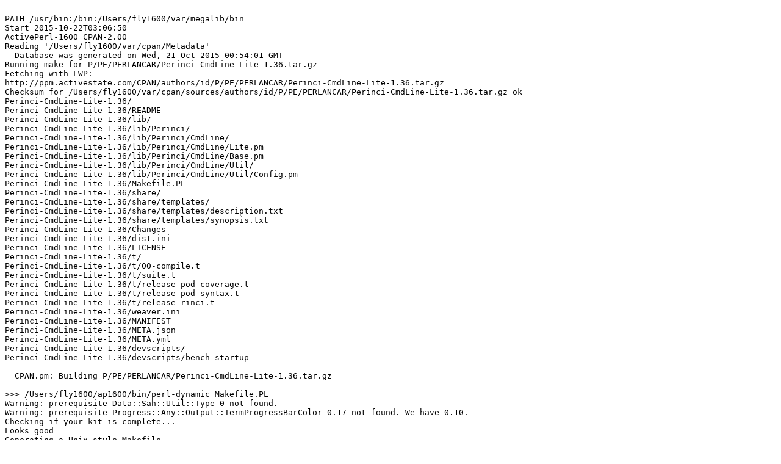

--- FILE ---
content_type: text/plain
request_url: https://ppm4.activestate.com/darwin/5.16/1600/P/PE/PERLANCAR/Perinci-CmdLine-Lite-1.36.d/log-20151022T030650.txt
body_size: 111796
content:

PATH=/usr/bin:/bin:/Users/fly1600/var/megalib/bin
Start 2015-10-22T03:06:50
ActivePerl-1600 CPAN-2.00
Reading '/Users/fly1600/var/cpan/Metadata'
  Database was generated on Wed, 21 Oct 2015 00:54:01 GMT
Running make for P/PE/PERLANCAR/Perinci-CmdLine-Lite-1.36.tar.gz
Fetching with LWP:
http://ppm.activestate.com/CPAN/authors/id/P/PE/PERLANCAR/Perinci-CmdLine-Lite-1.36.tar.gz
Checksum for /Users/fly1600/var/cpan/sources/authors/id/P/PE/PERLANCAR/Perinci-CmdLine-Lite-1.36.tar.gz ok
Perinci-CmdLine-Lite-1.36/
Perinci-CmdLine-Lite-1.36/README
Perinci-CmdLine-Lite-1.36/lib/
Perinci-CmdLine-Lite-1.36/lib/Perinci/
Perinci-CmdLine-Lite-1.36/lib/Perinci/CmdLine/
Perinci-CmdLine-Lite-1.36/lib/Perinci/CmdLine/Lite.pm
Perinci-CmdLine-Lite-1.36/lib/Perinci/CmdLine/Base.pm
Perinci-CmdLine-Lite-1.36/lib/Perinci/CmdLine/Util/
Perinci-CmdLine-Lite-1.36/lib/Perinci/CmdLine/Util/Config.pm
Perinci-CmdLine-Lite-1.36/Makefile.PL
Perinci-CmdLine-Lite-1.36/share/
Perinci-CmdLine-Lite-1.36/share/templates/
Perinci-CmdLine-Lite-1.36/share/templates/description.txt
Perinci-CmdLine-Lite-1.36/share/templates/synopsis.txt
Perinci-CmdLine-Lite-1.36/Changes
Perinci-CmdLine-Lite-1.36/dist.ini
Perinci-CmdLine-Lite-1.36/LICENSE
Perinci-CmdLine-Lite-1.36/t/
Perinci-CmdLine-Lite-1.36/t/00-compile.t
Perinci-CmdLine-Lite-1.36/t/suite.t
Perinci-CmdLine-Lite-1.36/t/release-pod-coverage.t
Perinci-CmdLine-Lite-1.36/t/release-pod-syntax.t
Perinci-CmdLine-Lite-1.36/t/release-rinci.t
Perinci-CmdLine-Lite-1.36/weaver.ini
Perinci-CmdLine-Lite-1.36/MANIFEST
Perinci-CmdLine-Lite-1.36/META.json
Perinci-CmdLine-Lite-1.36/META.yml
Perinci-CmdLine-Lite-1.36/devscripts/
Perinci-CmdLine-Lite-1.36/devscripts/bench-startup

  CPAN.pm: Building P/PE/PERLANCAR/Perinci-CmdLine-Lite-1.36.tar.gz

>>> /Users/fly1600/ap1600/bin/perl-dynamic Makefile.PL
Warning: prerequisite Data::Sah::Util::Type 0 not found.
Warning: prerequisite Progress::Any::Output::TermProgressBarColor 0.17 not found. We have 0.10.
Checking if your kit is complete...
Looks good
Generating a Unix-style Makefile
Writing Makefile for Perinci::CmdLine::Lite
Writing MYMETA.yml and MYMETA.json
----  Unsatisfied dependencies detected during  ----
---- PERLANCAR/Perinci-CmdLine-Lite-1.36.tar.gz ----
    Progress::Any::Output::TermProgressBarColor [requires]
    Data::Sah::Util::Type [requires]
Running make test
  Delayed until after prerequisites
Running test for module 'Progress::Any::Output::TermProgressBarColor'
Running make for P/PE/PERLANCAR/Progress-Any-Output-TermProgressBarColor-0.21.tar.gz
Checksum for /Users/fly1600/var/cpan/sources/authors/id/P/PE/PERLANCAR/Progress-Any-Output-TermProgressBarColor-0.21.tar.gz ok
Progress-Any-Output-TermProgressBarColor-0.21/
Progress-Any-Output-TermProgressBarColor-0.21/Changes
Progress-Any-Output-TermProgressBarColor-0.21/LICENSE
Progress-Any-Output-TermProgressBarColor-0.21/MANIFEST
Progress-Any-Output-TermProgressBarColor-0.21/lib/
Progress-Any-Output-TermProgressBarColor-0.21/lib/Progress/
Progress-Any-Output-TermProgressBarColor-0.21/lib/Progress/Any/
Progress-Any-Output-TermProgressBarColor-0.21/lib/Progress/Any/Output/
Progress-Any-Output-TermProgressBarColor-0.21/lib/Progress/Any/Output/TermProgressBarColor.pm
Progress-Any-Output-TermProgressBarColor-0.21/README
Progress-Any-Output-TermProgressBarColor-0.21/META.json
Progress-Any-Output-TermProgressBarColor-0.21/Makefile.PL
Progress-Any-Output-TermProgressBarColor-0.21/dist.ini
Progress-Any-Output-TermProgressBarColor-0.21/t/
Progress-Any-Output-TermProgressBarColor-0.21/t/release-rinci.t
Progress-Any-Output-TermProgressBarColor-0.21/t/release-pod-coverage.t
Progress-Any-Output-TermProgressBarColor-0.21/t/00-compile.t
Progress-Any-Output-TermProgressBarColor-0.21/t/01-basic.t
Progress-Any-Output-TermProgressBarColor-0.21/t/release-pod-syntax.t
Progress-Any-Output-TermProgressBarColor-0.21/weaver.ini
Progress-Any-Output-TermProgressBarColor-0.21/META.yml

  CPAN.pm: Building P/PE/PERLANCAR/Progress-Any-Output-TermProgressBarColor-0.21.tar.gz

>>> /Users/fly1600/ap1600/bin/perl-dynamic Makefile.PL
Checking if your kit is complete...
Looks good
Generating a Unix-style Makefile
Writing Makefile for Progress::Any::Output::TermProgressBarColor
Writing MYMETA.yml and MYMETA.json
>>> make
cp lib/Progress/Any/Output/TermProgressBarColor.pm blib/lib/Progress/Any/Output/TermProgressBarColor.pm
Manifying 1 pod document
  PERLANCAR/Progress-Any-Output-TermProgressBarColor-0.21.tar.gz
  make -- OK
Running make test
>>> make test TEST_VERBOSE=1
PERL_DL_NONLAZY=1 "/Users/fly1600/ap1600/bin/perl-dynamic" "-MExtUtils::Command::MM" "-MTest::Harness" "-e" "undef *Test::Harness::Switches; test_harness(1, 'blib/lib', 'blib/arch')" t/*.t
t/00-compile.t ............ 
1..1
ok 1 - Progress/Any/Output/TermProgressBarColor.pm loaded ok
ok
    
    #   Failed test at t/01-basic.t line 18.
    #                   '[33;1m 10% [][33;1m1s left         [0m'
    #     doesn't match '(?^:foo)'
    # Looks like you failed 1 test of 2.

#   Failed test 'default'
#   at t/01-basic.t line 20.
    
    #   Failed test at t/01-basic.t line 28.
    #                   'Use of uninitialized value $cd in numeric ge (>=) at /Users/fly1600/var/megalib/Color/ANSI/Util.pm line 281.
    # Use of uninitialized value $cd in numeric ge (>=) at /Users/fly1600/var/megalib/Color/ANSI/Util.pm line 283.
    # Use of uninitialized value $cd in numeric ge (>=) at /Users/fly1600/var/megalib/Color/ANSI/Util.pm line 281.
    # Use of uninitialized value $cd in numeric ge (>=) at /Users/fly1600/var/megalib/Color/ANSI/Util.pm line 283.
    # [33;1m 20% [][33;1m1s left         [0m'
    #     doesn't match '(?^:foo)'
    # Looks like you failed 1 test of 2.

#   Failed test 'fh option'
#   at t/01-basic.t line 30.
    
    #   Failed test at t/01-basic.t line 41.
    #                   '[33;1m 30% [][33;1m1s left         [0m'
    #     doesn't match '(?^:foo)'
    # Looks like you failed 1 test of 2.

#   Failed test 'default (wide)'
#   at t/01-basic.t line 43.
# Looks like you failed 3 tests of 3.
t/01-basic.t .............. 
    # Subtest: default
    not ok 1
    ok 2
    1..2
not ok 1 - default
    # Subtest: fh option
    not ok 1
    ok 2
    1..2
not ok 2 - fh option
    # Subtest: default (wide)
    not ok 1
    ok 2
    1..2
not ok 3 - default (wide)
1..3
Dubious, test returned 3 (wstat 768, 0x300)
Failed 3/3 subtests 
t/release-pod-coverage.t .. skipped: these tests are for release candidate testing
t/release-pod-syntax.t .... skipped: these tests are for release candidate testing
t/release-rinci.t ......... skipped: these tests are for release candidate testing

Test Summary Report
-------------------
t/01-basic.t            (Wstat: 768 Tests: 3 Failed: 3)
  Failed tests:  1-3
  Non-zero exit status: 3
Files=5, Tests=4,  1 wallclock secs ( 0.04 usr  0.01 sys +  0.28 cusr  0.05 csys =  0.38 CPU)
Result: FAIL
Failed 1/5 test programs. 3/4 subtests failed.
make: *** [test_dynamic] Error 255
  PERLANCAR/Progress-Any-Output-TermProgressBarColor-0.21.tar.gz
  make test TEST_VERBOSE=1 -- NOT OK
//hint// to see the cpan-testers results for installing this module, try:
  reports PERLANCAR/Progress-Any-Output-TermProgressBarColor-0.21.tar.gz
Running test for module 'Data::Sah::Util::Type'
Running make for P/PE/PERLANCAR/Data-Sah-Util-Type-0.42.tar.gz
Checksum for /Users/fly1600/var/cpan/sources/authors/id/P/PE/PERLANCAR/Data-Sah-Util-Type-0.42.tar.gz ok
Data-Sah-Util-Type-0.42/
Data-Sah-Util-Type-0.42/Changes
Data-Sah-Util-Type-0.42/LICENSE
Data-Sah-Util-Type-0.42/MANIFEST
Data-Sah-Util-Type-0.42/lib/
Data-Sah-Util-Type-0.42/lib/Data/
Data-Sah-Util-Type-0.42/lib/Data/Sah/
Data-Sah-Util-Type-0.42/lib/Data/Sah/Util/
Data-Sah-Util-Type-0.42/lib/Data/Sah/Util/Type.pm
Data-Sah-Util-Type-0.42/README
Data-Sah-Util-Type-0.42/META.json
Data-Sah-Util-Type-0.42/Makefile.PL
Data-Sah-Util-Type-0.42/dist.ini
Data-Sah-Util-Type-0.42/t/
Data-Sah-Util-Type-0.42/t/release-rinci.t
Data-Sah-Util-Type-0.42/t/release-pod-coverage.t
Data-Sah-Util-Type-0.42/t/00-compile.t
Data-Sah-Util-Type-0.42/t/util-type.t
Data-Sah-Util-Type-0.42/t/release-pod-syntax.t
Data-Sah-Util-Type-0.42/weaver.ini
Data-Sah-Util-Type-0.42/META.yml

  CPAN.pm: Building P/PE/PERLANCAR/Data-Sah-Util-Type-0.42.tar.gz

>>> /Users/fly1600/ap1600/bin/perl-dynamic Makefile.PL
Checking if your kit is complete...
Looks good
Generating a Unix-style Makefile
Writing Makefile for Data::Sah::Util::Type
Writing MYMETA.yml and MYMETA.json
>>> make
cp lib/Data/Sah/Util/Type.pm blib/lib/Data/Sah/Util/Type.pm
Manifying 1 pod document
  PERLANCAR/Data-Sah-Util-Type-0.42.tar.gz
  make -- OK
Running make test
>>> make test TEST_VERBOSE=1
PERL_DL_NONLAZY=1 "/Users/fly1600/ap1600/bin/perl-dynamic" "-MExtUtils::Command::MM" "-MTest::Harness" "-e" "undef *Test::Harness::Switches; test_harness(1, 'blib/lib', 'blib/arch')" t/*.t
t/00-compile.t ............ 
1..1
ok 1 - Data/Sah/Util/Type.pm loaded ok
ok
t/release-pod-coverage.t .. skipped: these tests are for release candidate testing
t/release-pod-syntax.t .... skipped: these tests are for release candidate testing
t/release-rinci.t ......... skipped: these tests are for release candidate testing
t/util-type.t ............. 
    # Subtest: is_simple
    ok 1 - all without of
    ok 2 - all with of 1
    ok 3 - all with of 2
    ok 4 - all with of 3
    ok 5 - all with !of
    ok 6 - all with of.op
    ok 7 - any without of
    ok 8 - any with of 1
    ok 9 - any with of 2
    ok 10 - any with of 3
    ok 11 - any with !of
    ok 12 - any with of.op
    ok 13 - array
    ok 14 - bool
    ok 15 - int
    ok 16 - cistr
    ok 17 - code
    ok 18 - float
    ok 19 - hash
    ok 20 - int
    ok 21 - num
    ok 22 - obj
    ok 23 - re
    ok 24 - str
    ok 25 - undef
    1..25
ok 1 - is_simple
    # Subtest: is_collection
    ok 1 - all without of
    ok 2 - all with of 1
    ok 3 - all with of 2
    ok 4 - all with of 3
    ok 5 - all with !of
    ok 6 - all with of.op
    ok 7 - any without of
    ok 8 - any with of 1
    ok 9 - any with of 2
    ok 10 - any with of 3
    ok 11 - any with !of
    ok 12 - any with of.op
    ok 13 - array
    ok 14 - bool
    ok 15 - int
    ok 16 - cistr
    ok 17 - code
    ok 18 - float
    ok 19 - hash
    ok 20 - int
    ok 21 - num
    ok 22 - obj
    ok 23 - re
    ok 24 - str
    ok 25 - undef
    1..25
ok 2 - is_collection
    # Subtest: is_numeric
    ok 1 - undef
    ok 2 - num
    ok 3 - int
    ok 4 - float
    ok 5 - str
    ok 6 - array
    ok 7 - hash
    ok 8 - code
    ok 9 - obj
    1..9
ok 3 - is_numeric
    # Subtest: is_ref
    ok 1 - undef
    ok 2 - int
    ok 3 - array
    ok 4 - hash
    ok 5 - code
    ok 6 - obj
    1..6
ok 4 - is_ref
1..4
ok
All tests successful.
Files=5, Tests=5,  1 wallclock secs ( 0.04 usr  0.01 sys +  0.17 cusr  0.04 csys =  0.26 CPU)
Result: PASS
  PERLANCAR/Data-Sah-Util-Type-0.42.tar.gz
  make test TEST_VERBOSE=1 -- OK
PPD for Data-Sah-Util-Type-0.42 already made
Running make for P/PE/PERLANCAR/Perinci-CmdLine-Lite-1.36.tar.gz
Prepending /Users/fly1600/var/cpan/build/Data-Sah-Util-Type-0.42-tafQZS/blib/arch /Users/fly1600/var/cpan/build/Data-Sah-Util-Type-0.42-tafQZS/blib/lib to PERL5LIB for 'get'
  Has already been unwrapped into directory /Users/fly1600/var/cpan/build/Perinci-CmdLine-Lite-1.36-Feuim2
Prepending /Users/fly1600/var/cpan/build/Data-Sah-Util-Type-0.42-tafQZS/blib/arch /Users/fly1600/var/cpan/build/Data-Sah-Util-Type-0.42-tafQZS/blib/lib to PERL5LIB for 'make'

  CPAN.pm: Building P/PE/PERLANCAR/Perinci-CmdLine-Lite-1.36.tar.gz

Warning: Prerequisite 'Progress::Any::Output::TermProgressBarColor => 0.17' for 'PERLANCAR/Perinci-CmdLine-Lite-1.36.tar.gz' failed when processing 'PERLANCAR/Progress-Any-Output-TermProgressBarColor-0.21.tar.gz' with 'make_test => NO'. Continuing, but chances to succeed are limited.
>>> make
cp share/templates/description.txt blib/lib/auto/share/dist/Perinci-CmdLine-Lite/templates/description.txt
cp share/templates/synopsis.txt blib/lib/auto/share/dist/Perinci-CmdLine-Lite/templates/synopsis.txt
cp lib/Perinci/CmdLine/Base.pm blib/lib/Perinci/CmdLine/Base.pm
cp lib/Perinci/CmdLine/Util/Config.pm blib/lib/Perinci/CmdLine/Util/Config.pm
cp lib/Perinci/CmdLine/Lite.pm blib/lib/Perinci/CmdLine/Lite.pm
Manifying 3 pod documents
  PERLANCAR/Perinci-CmdLine-Lite-1.36.tar.gz
  make -- OK
Prepending /Users/fly1600/var/cpan/build/Data-Sah-Util-Type-0.42-tafQZS/blib/arch /Users/fly1600/var/cpan/build/Data-Sah-Util-Type-0.42-tafQZS/blib/lib to PERL5LIB for 'test'
Running make test
>>> make test TEST_VERBOSE=1
Skip blib/lib/auto/share/dist/Perinci-CmdLine-Lite/templates/description.txt (unchanged)
Skip blib/lib/auto/share/dist/Perinci-CmdLine-Lite/templates/synopsis.txt (unchanged)
PERL_DL_NONLAZY=1 "/Users/fly1600/ap1600/bin/perl-dynamic" "-MExtUtils::Command::MM" "-MTest::Harness" "-e" "undef *Test::Harness::Switches; test_harness(1, 'blib/lib', 'blib/arch')" t/*.t
t/00-compile.t ............ 
1..3
ok 1 - Perinci/CmdLine/Base.pm loaded ok
ok 2 - Perinci/CmdLine/Lite.pm loaded ok
ok 3 - Perinci/CmdLine/Util/Config.pm loaded ok
ok
t/release-pod-coverage.t .. skipped: these tests are for release candidate testing
t/release-pod-syntax.t .... skipped: these tests are for release candidate testing
t/release-rinci.t ......... skipped: these tests are for release candidate testing
        
        #   Failed test 'exit_code'
        #   at /Users/fly1600/var/megalib/Test/Perinci/CmdLine.pm line 183.
        #          got: '200'
        #     expected: '0'
        # Script's stdout: <cliFr2C71hj: ERROR 500: Can't load module Perinci::Examples: "gen_modified_sub" is not exported by the Perinci::Sub::Util module
        # Can't continue after import errors at /Users/fly1600/var/megalib/Perinci/Examples.pm line 13.
        # BEGIN failed--compilation aborted at /Users/fly1600/var/megalib/Perinci/Examples.pm line 13.
        # Compilation failed in require at /Users/fly1600/var/megalib/Perinci/Access/Lite.pm line 54.
        # >
        # Script's stderr: <>
        
        #   Failed test 'stdout_like'
        #   at /Users/fly1600/var/megalib/Test/Perinci/CmdLine.pm line 193.
        #                   'cliFr2C71hj: ERROR 500: Can't load module Perinci::Examples: "gen_modified_sub" is not exported by the Perinci::Sub::Util module
        # Can't continue after import errors at /Users/fly1600/var/megalib/Perinci/Examples.pm line 13.
        # BEGIN failed--compilation aborted at /Users/fly1600/var/megalib/Perinci/Examples.pm line 13.
        # Compilation failed in require at /Users/fly1600/var/megalib/Perinci/Access/Lite.pm line 54.
        # '
        #     doesn't match '(?^:wet)'
        # Looks like you failed 2 tests of 2.
    
    #   Failed test 'dry-run (via env, 0)'
    #   at /Users/fly1600/var/megalib/Test/Perinci/CmdLine.pm line 226.
        
        #   Failed test 'exit_code'
        #   at /Users/fly1600/var/megalib/Test/Perinci/CmdLine.pm line 183.
        #          got: '200'
        #     expected: '0'
        # Script's stdout: <clivHffzUXt: ERROR 500: Can't load module Perinci::Examples: "gen_modified_sub" is not exported by the Perinci::Sub::Util module
        # Can't continue after import errors at /Users/fly1600/var/megalib/Perinci/Examples.pm line 13.
        # BEGIN failed--compilation aborted at /Users/fly1600/var/megalib/Perinci/Examples.pm line 13.
        # Compilation failed in require at /Users/fly1600/var/megalib/Perinci/Access/Lite.pm line 54.
        # >
        # Script's stderr: <>
        
        #   Failed test 'stdout_like'
        #   at /Users/fly1600/var/megalib/Test/Perinci/CmdLine.pm line 193.
        #                   'clivHffzUXt: ERROR 500: Can't load module Perinci::Examples: "gen_modified_sub" is not exported by the Perinci::Sub::Util module
        # Can't continue after import errors at /Users/fly1600/var/megalib/Perinci/Examples.pm line 13.
        # BEGIN failed--compilation aborted at /Users/fly1600/var/megalib/Perinci/Examples.pm line 13.
        # Compilation failed in require at /Users/fly1600/var/megalib/Perinci/Access/Lite.pm line 54.
        # '
        #     doesn't match '(?^:dry)'
        # Looks like you failed 2 tests of 2.
    
    #   Failed test 'dry-run (via env, 1)'
    #   at /Users/fly1600/var/megalib/Test/Perinci/CmdLine.pm line 226.
        
        #   Failed test 'exit_code'
        #   at /Users/fly1600/var/megalib/Test/Perinci/CmdLine.pm line 183.
        #          got: '200'
        #     expected: '0'
        # Script's stdout: <cliS0AOjmWY: ERROR 500: Can't load module Perinci::Examples: "gen_modified_sub" is not exported by the Perinci::Sub::Util module
        # Can't continue after import errors at /Users/fly1600/var/megalib/Perinci/Examples.pm line 13.
        # BEGIN failed--compilation aborted at /Users/fly1600/var/megalib/Perinci/Examples.pm line 13.
        # Compilation failed in require at /Users/fly1600/var/megalib/Perinci/Access/Lite.pm line 54.
        # >
        # Script's stderr: <>
        
        #   Failed test 'stdout_like'
        #   at /Users/fly1600/var/megalib/Test/Perinci/CmdLine.pm line 193.
        #                   'cliS0AOjmWY: ERROR 500: Can't load module Perinci::Examples: "gen_modified_sub" is not exported by the Perinci::Sub::Util module
        # Can't continue after import errors at /Users/fly1600/var/megalib/Perinci/Examples.pm line 13.
        # BEGIN failed--compilation aborted at /Users/fly1600/var/megalib/Perinci/Examples.pm line 13.
        # Compilation failed in require at /Users/fly1600/var/megalib/Perinci/Access/Lite.pm line 54.
        # '
        #     doesn't match '(?^:dry)'
        # Looks like you failed 2 tests of 2.
    
    #   Failed test 'dry-run (via cmdline opt)'
    #   at /Users/fly1600/var/megalib/Test/Perinci/CmdLine.pm line 226.
    # Looks like you failed 3 tests of 4.

#   Failed test 'dry-run'
#   at /Users/fly1600/var/megalib/Test/Perinci/CmdLine.pm line 293.
        
        #   Failed test 'exit_code'
        #   at /Users/fly1600/var/megalib/Test/Perinci/CmdLine.pm line 183.
        #          got: '255'
        #     expected: '0'
        # Script's stdout: <>
        # Script's stderr: <"gen_modified_sub" is not exported by the Perinci::Sub::Util module
        # Can't continue after import errors at /Users/fly1600/var/megalib/Perinci/Sub/Complete.pm line 13.
        # BEGIN failed--compilation aborted at /Users/fly1600/var/megalib/Perinci/Sub/Complete.pm line 13.
        # Compilation failed in require at /Users/fly1600/var/cpan/build/Perinci-CmdLine-Lite-1.36-Feuim2/blib/lib/Perinci/CmdLine/Base.pm line 528.
        # >
        
        #   Failed test 'answer'
        #   at /Users/fly1600/var/megalib/Test/Perinci/CmdLine.pm line 257.
        #     Structures begin differing at:
        #          $got->[0] = Does not exist
        #     $expected->[0] = '--number'
        # []
        # Looks like you failed 2 tests of 2.
    
    #   Failed test 'self-completion works'
    #   at /Users/fly1600/var/megalib/Test/Perinci/CmdLine.pm line 226.
        
        #   Failed test 'exit_code'
        #   at /Users/fly1600/var/megalib/Test/Perinci/CmdLine.pm line 183.
        #          got: '255'
        #     expected: '0'
        # Script's stdout: <>
        # Script's stderr: <"gen_modified_sub" is not exported by the Perinci::Sub::Util module
        # Can't continue after import errors at /Users/fly1600/var/megalib/Perinci/Sub/Complete.pm line 13.
        # BEGIN failed--compilation aborted at /Users/fly1600/var/megalib/Perinci/Sub/Complete.pm line 13.
        # Compilation failed in require at /Users/fly1600/var/cpan/build/Perinci-CmdLine-Lite-1.36-Feuim2/blib/lib/Perinci/CmdLine/Base.pm line 528.
        # >
        
        #   Failed test 'answer'
        #   at /Users/fly1600/var/megalib/Test/Perinci/CmdLine.pm line 257.
        #     Structures begin differing at:
        #          $got->[0] = Does not exist
        #     $expected->[0] = 'sc1'
        # []
        # Looks like you failed 2 tests of 2.
    
    #   Failed test 'completion of subcommand name'
    #   at /Users/fly1600/var/megalib/Test/Perinci/CmdLine.pm line 226.
        
        #   Failed test 'exit_code'
        #   at /Users/fly1600/var/megalib/Test/Perinci/CmdLine.pm line 183.
        #          got: '255'
        #     expected: '0'
        # Script's stdout: <>
        # Script's stderr: <"gen_modified_sub" is not exported by the Perinci::Sub::Util module
        # Can't continue after import errors at /Users/fly1600/var/megalib/Perinci/Sub/Complete.pm line 13.
        # BEGIN failed--compilation aborted at /Users/fly1600/var/megalib/Perinci/Sub/Complete.pm line 13.
        # Compilation failed in require at /Users/fly1600/var/cpan/build/Perinci-CmdLine-Lite-1.36-Feuim2/blib/lib/Perinci/CmdLine/Base.pm line 528.
        # >
        
        #   Failed test 'answer'
        #   at /Users/fly1600/var/megalib/Test/Perinci/CmdLine.pm line 257.
        #     Structures begin differing at:
        #          $got->[0] = Does not exist
        #     $expected->[0] = '--number'
        # []
        # Looks like you failed 2 tests of 2.
    
    #   Failed test 'completion of subcommand option'
    #   at /Users/fly1600/var/megalib/Test/Perinci/CmdLine.pm line 226.
    # Looks like you failed 3 tests of 4.

#   Failed test 'completion'
#   at /Users/fly1600/var/megalib/Test/Perinci/CmdLine.pm line 293.
        
        #   Failed test 'exit_code'
        #   at /Users/fly1600/var/megalib/Test/Perinci/CmdLine.pm line 183.
        #          got: '200'
        #     expected: '0'
        # Script's stdout: <sum-nums: ERROR 500: Can't load module Perinci::Examples: "gen_modified_sub" is not exported by the Perinci::Sub::Util module
        # Can't continue after import errors at /Users/fly1600/var/megalib/Perinci/Examples.pm line 13.
        # BEGIN failed--compilation aborted at /Users/fly1600/var/megalib/Perinci/Examples.pm line 13.
        # Compilation failed in require at /Users/fly1600/var/megalib/Perinci/Access/Lite.pm line 54.
        # >
        # Script's stderr: <>
        
        #   Failed test 'stdout_like'
        #   at /Users/fly1600/var/megalib/Test/Perinci/CmdLine.pm line 193.
        #                   'sum-nums: ERROR 500: Can't load module Perinci::Examples: "gen_modified_sub" is not exported by the Perinci::Sub::Util module
        # Can't continue after import errors at /Users/fly1600/var/megalib/Perinci/Examples.pm line 13.
        # BEGIN failed--compilation aborted at /Users/fly1600/var/megalib/Perinci/Examples.pm line 13.
        # Compilation failed in require at /Users/fly1600/var/megalib/Perinci/Access/Lite.pm line 54.
        # '
        #     doesn't match '(?^s:^6$)'
        # Looks like you failed 2 tests of 2.
    
    #   Failed test 'env read'
    #   at /Users/fly1600/var/megalib/Test/Perinci/CmdLine.pm line 226.
        
        #   Failed test 'exit_code'
        #   at /Users/fly1600/var/megalib/Test/Perinci/CmdLine.pm line 183.
        #          got: '200'
        #     expected: '0'
        # Script's stdout: <sum-nums: ERROR 500: Can't load module Perinci::Examples: "gen_modified_sub" is not exported by the Perinci::Sub::Util module
        # Can't continue after import errors at /Users/fly1600/var/megalib/Perinci/Examples.pm line 13.
        # BEGIN failed--compilation aborted at /Users/fly1600/var/megalib/Perinci/Examples.pm line 13.
        # Compilation failed in require at /Users/fly1600/var/megalib/Perinci/Access/Lite.pm line 54.
        # >
        # Script's stderr: <>
        
        #   Failed test 'stdout_like'
        #   at /Users/fly1600/var/megalib/Test/Perinci/CmdLine.pm line 193.
        #                   'sum-nums: ERROR 500: Can't load module Perinci::Examples: "gen_modified_sub" is not exported by the Perinci::Sub::Util module
        # Can't continue after import errors at /Users/fly1600/var/megalib/Perinci/Examples.pm line 13.
        # BEGIN failed--compilation aborted at /Users/fly1600/var/megalib/Perinci/Examples.pm line 13.
        # Compilation failed in require at /Users/fly1600/var/megalib/Perinci/Access/Lite.pm line 54.
        # '
        #     doesn't match '(?^s:^3$)'
        # Looks like you failed 2 tests of 2.
    
    #   Failed test 'turned off via --no-env'
    #   at /Users/fly1600/var/megalib/Test/Perinci/CmdLine.pm line 226.
        
        #   Failed test 'exit_code'
        #   at /Users/fly1600/var/megalib/Test/Perinci/CmdLine.pm line 183.
        #          got: '200'
        #     expected: '0'
        # Script's stdout: <sum-nums: ERROR 500: Can't load module Perinci::Examples: "gen_modified_sub" is not exported by the Perinci::Sub::Util module
        # Can't continue after import errors at /Users/fly1600/var/megalib/Perinci/Examples.pm line 13.
        # BEGIN failed--compilation aborted at /Users/fly1600/var/megalib/Perinci/Examples.pm line 13.
        # Compilation failed in require at /Users/fly1600/var/megalib/Perinci/Access/Lite.pm line 54.
        # >
        # Script's stderr: <>
        
        #   Failed test 'stdout_like'
        #   at /Users/fly1600/var/megalib/Test/Perinci/CmdLine.pm line 193.
        #                   'sum-nums: ERROR 500: Can't load module Perinci::Examples: "gen_modified_sub" is not exported by the Perinci::Sub::Util module
        # Can't continue after import errors at /Users/fly1600/var/megalib/Perinci/Examples.pm line 13.
        # BEGIN failed--compilation aborted at /Users/fly1600/var/megalib/Perinci/Examples.pm line 13.
        # Compilation failed in require at /Users/fly1600/var/megalib/Perinci/Access/Lite.pm line 54.
        # '
        #     doesn't match '(?^s:^18$)'
        # Looks like you failed 2 tests of 2.
    
    #   Failed test 'attr:env_name'
    #   at /Users/fly1600/var/megalib/Test/Perinci/CmdLine.pm line 226.
    # Looks like you failed 3 tests of 4.

#   Failed test 'env'
#   at /Users/fly1600/var/megalib/Test/Perinci/CmdLine.pm line 293.
        
        #   Failed test 'exit_code'
        #   at /Users/fly1600/var/megalib/Test/Perinci/CmdLine.pm line 183.
        #          got: '200'
        #     expected: '0'
        # Script's stdout: <prog: ERROR 500: Can't load module Perinci::Examples: "gen_modified_sub" is not exported by the Perinci::Sub::Util module
        # Can't continue after import errors at /Users/fly1600/var/megalib/Perinci/Examples.pm line 13.
        # BEGIN failed--compilation aborted at /Users/fly1600/var/megalib/Perinci/Examples.pm line 13.
        # Compilation failed in require at /Users/fly1600/var/megalib/Perinci/Access/Lite.pm line 54.
        # >
        # Script's stderr: <>
        
        #   Failed test 'stdout_like'
        #   at /Users/fly1600/var/megalib/Test/Perinci/CmdLine.pm line 193.
        #                   'prog: ERROR 500: Can't load module Perinci::Examples: "gen_modified_sub" is not exported by the Perinci::Sub::Util module
        # Can't continue after import errors at /Users/fly1600/var/megalib/Perinci/Examples.pm line 13.
        # BEGIN failed--compilation aborted at /Users/fly1600/var/megalib/Perinci/Examples.pm line 13.
        # Compilation failed in require at /Users/fly1600/var/megalib/Perinci/Access/Lite.pm line 54.
        # '
        #     doesn't match '(?^:^a=101\nb=201\nc=\nd=\ne=$)'
        # Looks like you failed 2 tests of 2.
    
    #   Failed test 'attr:config_dirs'
    #   at /Users/fly1600/var/megalib/Test/Perinci/CmdLine.pm line 226.
        
        #   Failed test 'exit_code'
        #   at /Users/fly1600/var/megalib/Test/Perinci/CmdLine.pm line 183.
        #          got: '200'
        #     expected: '0'
        # Script's stdout: <prog: ERROR 500: Can't load module Perinci::Examples: "gen_modified_sub" is not exported by the Perinci::Sub::Util module
        # Can't continue after import errors at /Users/fly1600/var/megalib/Perinci/Examples.pm line 13.
        # BEGIN failed--compilation aborted at /Users/fly1600/var/megalib/Perinci/Examples.pm line 13.
        # Compilation failed in require at /Users/fly1600/var/megalib/Perinci/Access/Lite.pm line 54.
        # >
        # Script's stderr: <>
        
        #   Failed test 'stdout_like'
        #   at /Users/fly1600/var/megalib/Test/Perinci/CmdLine.pm line 193.
        #                   'prog: ERROR 500: Can't load module Perinci::Examples: "gen_modified_sub" is not exported by the Perinci::Sub::Util module
        # Can't continue after import errors at /Users/fly1600/var/megalib/Perinci/Examples.pm line 13.
        # BEGIN failed--compilation aborted at /Users/fly1600/var/megalib/Perinci/Examples.pm line 13.
        # Compilation failed in require at /Users/fly1600/var/megalib/Perinci/Access/Lite.pm line 54.
        # '
        #     doesn't match '(?^:^a=104\nb=\nc=\nd=\ne=$)'
        # Looks like you failed 2 tests of 2.
    
    #   Failed test 'attr:config_filename'
    #   at /Users/fly1600/var/megalib/Test/Perinci/CmdLine.pm line 226.
        
        #   Failed test 'exit_code'
        #   at /Users/fly1600/var/megalib/Test/Perinci/CmdLine.pm line 183.
        #          got: '200'
        #     expected: '0'
        # Script's stdout: <prog: ERROR 500: Can't load module Perinci::Examples: "gen_modified_sub" is not exported by the Perinci::Sub::Util module
        # Can't continue after import errors at /Users/fly1600/var/megalib/Perinci/Examples.pm line 13.
        # BEGIN failed--compilation aborted at /Users/fly1600/var/megalib/Perinci/Examples.pm line 13.
        # Compilation failed in require at /Users/fly1600/var/megalib/Perinci/Access/Lite.pm line 54.
        # >
        # Script's stderr: <>
        
        #   Failed test 'stdout_like'
        #   at /Users/fly1600/var/megalib/Test/Perinci/CmdLine.pm line 193.
        #                   'prog: ERROR 500: Can't load module Perinci::Examples: "gen_modified_sub" is not exported by the Perinci::Sub::Util module
        # Can't continue after import errors at /Users/fly1600/var/megalib/Perinci/Examples.pm line 13.
        # BEGIN failed--compilation aborted at /Users/fly1600/var/megalib/Perinci/Examples.pm line 13.
        # Compilation failed in require at /Users/fly1600/var/megalib/Perinci/Access/Lite.pm line 54.
        # '
        #     doesn't match '(?^:^a=\nb=\nc=\nd=\ne=$)'
        # Looks like you failed 2 tests of 2.
    
    #   Failed test 'common option: --no-config'
    #   at /Users/fly1600/var/megalib/Test/Perinci/CmdLine.pm line 226.
        
        #   Failed test 'exit_code'
        #   at /Users/fly1600/var/megalib/Test/Perinci/CmdLine.pm line 183.
        #          got: '200'
        #     expected: '0'
        # Script's stdout: <prog: ERROR 500: Can't load module Perinci::Examples: "gen_modified_sub" is not exported by the Perinci::Sub::Util module
        # Can't continue after import errors at /Users/fly1600/var/megalib/Perinci/Examples.pm line 13.
        # BEGIN failed--compilation aborted at /Users/fly1600/var/megalib/Perinci/Examples.pm line 13.
        # Compilation failed in require at /Users/fly1600/var/megalib/Perinci/Access/Lite.pm line 54.
        # >
        # Script's stderr: <>
        
        #   Failed test 'stdout_like'
        #   at /Users/fly1600/var/megalib/Test/Perinci/CmdLine.pm line 193.
        #                   'prog: ERROR 500: Can't load module Perinci::Examples: "gen_modified_sub" is not exported by the Perinci::Sub::Util module
        # Can't continue after import errors at /Users/fly1600/var/megalib/Perinci/Examples.pm line 13.
        # BEGIN failed--compilation aborted at /Users/fly1600/var/megalib/Perinci/Examples.pm line 13.
        # Compilation failed in require at /Users/fly1600/var/megalib/Perinci/Access/Lite.pm line 54.
        # '
        #     doesn't match '(?^:^a=101\nb=201\nc=\nd=\ne=$)'
        # Looks like you failed 2 tests of 2.
    
    #   Failed test 'common option: --config-path'
    #   at /Users/fly1600/var/megalib/Test/Perinci/CmdLine.pm line 226.
        
        #   Failed test 'exit_code'
        #   at /Users/fly1600/var/megalib/Test/Perinci/CmdLine.pm line 183.
        #          got: '200'
        #     expected: '0'
        # Script's stdout: <prog: ERROR 500: Can't load module Perinci::Examples: "gen_modified_sub" is not exported by the Perinci::Sub::Util module
        # Can't continue after import errors at /Users/fly1600/var/megalib/Perinci/Examples.pm line 13.
        # BEGIN failed--compilation aborted at /Users/fly1600/var/megalib/Perinci/Examples.pm line 13.
        # Compilation failed in require at /Users/fly1600/var/megalib/Perinci/Access/Lite.pm line 54.
        # >
        # Script's stderr: <>
        
        #   Failed test 'stdout_like'
        #   at /Users/fly1600/var/megalib/Test/Perinci/CmdLine.pm line 193.
        #                   'prog: ERROR 500: Can't load module Perinci::Examples: "gen_modified_sub" is not exported by the Perinci::Sub::Util module
        # Can't continue after import errors at /Users/fly1600/var/megalib/Perinci/Examples.pm line 13.
        # BEGIN failed--compilation aborted at /Users/fly1600/var/megalib/Perinci/Examples.pm line 13.
        # Compilation failed in require at /Users/fly1600/var/megalib/Perinci/Access/Lite.pm line 54.
        # '
        #     doesn't match '(?^:a=111\nb=201\nc=\nd=201\ne=$)'
        # Looks like you failed 2 tests of 2.
    
    #   Failed test 'common option: --config-profile'
    #   at /Users/fly1600/var/megalib/Test/Perinci/CmdLine.pm line 226.
        
        #   Failed test 'exit_code'
        #   at /Users/fly1600/var/megalib/Test/Perinci/CmdLine.pm line 183.
        #          got: '200'
        #     expected: '112'
        # Script's stdout: <prog: ERROR 500: Can't load module Perinci::Examples: "gen_modified_sub" is not exported by the Perinci::Sub::Util module
        # Can't continue after import errors at /Users/fly1600/var/megalib/Perinci/Examples.pm line 13.
        # BEGIN failed--compilation aborted at /Users/fly1600/var/megalib/Perinci/Examples.pm line 13.
        # Compilation failed in require at /Users/fly1600/var/megalib/Perinci/Access/Lite.pm line 54.
        # >
        # Script's stderr: <>
        # Looks like you failed 1 test of 1.
    
    #   Failed test 'unknown config profile -> error'
    #   at /Users/fly1600/var/megalib/Test/Perinci/CmdLine.pm line 226.
        
        #   Failed test 'exit_code'
        #   at /Users/fly1600/var/megalib/Test/Perinci/CmdLine.pm line 183.
        #          got: '200'
        #     expected: '0'
        # Script's stdout: <foo: ERROR 500: Can't load module Perinci::Examples: "gen_modified_sub" is not exported by the Perinci::Sub::Util module
        # Can't continue after import errors at /Users/fly1600/var/megalib/Perinci/Examples.pm line 13.
        # BEGIN failed--compilation aborted at /Users/fly1600/var/megalib/Perinci/Examples.pm line 13.
        # Compilation failed in require at /Users/fly1600/var/megalib/Perinci/Access/Lite.pm line 54.
        # >
        # Script's stderr: <>
        
        #   Failed test 'stdout_like'
        #   at /Users/fly1600/var/megalib/Test/Perinci/CmdLine.pm line 193.
        #                   'foo: ERROR 500: Can't load module Perinci::Examples: "gen_modified_sub" is not exported by the Perinci::Sub::Util module
        # Can't continue after import errors at /Users/fly1600/var/megalib/Perinci/Examples.pm line 13.
        # BEGIN failed--compilation aborted at /Users/fly1600/var/megalib/Perinci/Examples.pm line 13.
        # Compilation failed in require at /Users/fly1600/var/megalib/Perinci/Access/Lite.pm line 54.
        # '
        #     doesn't match '(?^:^a=\nb=\nc=\nd=\ne=$)'
        # Looks like you failed 2 tests of 2.
    
    #   Failed test 'unknown config profile but does not read config -> ok'
    #   at /Users/fly1600/var/megalib/Test/Perinci/CmdLine.pm line 226.
        
        #   Failed test 'exit_code'
        #   at /Users/fly1600/var/megalib/Test/Perinci/CmdLine.pm line 183.
        #          got: '200'
        #     expected: '0'
        # Script's stdout: <prog: ERROR 500: Can't load module Perinci::Examples: "gen_modified_sub" is not exported by the Perinci::Sub::Util module
        # Can't continue after import errors at /Users/fly1600/var/megalib/Perinci/Examples.pm line 13.
        # BEGIN failed--compilation aborted at /Users/fly1600/var/megalib/Perinci/Examples.pm line 13.
        # Compilation failed in require at /Users/fly1600/var/megalib/Perinci/Access/Lite.pm line 54.
        # >
        # Script's stderr: <>
        
        #   Failed test 'stdout_like'
        #   at /Users/fly1600/var/megalib/Test/Perinci/CmdLine.pm line 193.
        #                   'prog: ERROR 500: Can't load module Perinci::Examples: "gen_modified_sub" is not exported by the Perinci::Sub::Util module
        # Can't continue after import errors at /Users/fly1600/var/megalib/Perinci/Examples.pm line 13.
        # BEGIN failed--compilation aborted at /Users/fly1600/var/megalib/Perinci/Examples.pm line 13.
        # Compilation failed in require at /Users/fly1600/var/megalib/Perinci/Access/Lite.pm line 54.
        # '
        #     doesn't match '(?^:^a=102\nb=201\nc=201\nd=\ne=$)'
        # Looks like you failed 2 tests of 2.
    
    #   Failed test 'subcommand'
    #   at /Users/fly1600/var/megalib/Test/Perinci/CmdLine.pm line 226.
        
        #   Failed test 'exit_code'
        #   at /Users/fly1600/var/megalib/Test/Perinci/CmdLine.pm line 183.
        #          got: '200'
        #     expected: '0'
        # Script's stdout: <prog: ERROR 500: Can't load module Perinci::Examples: "gen_modified_sub" is not exported by the Perinci::Sub::Util module
        # Can't continue after import errors at /Users/fly1600/var/megalib/Perinci/Examples.pm line 13.
        # BEGIN failed--compilation aborted at /Users/fly1600/var/megalib/Perinci/Examples.pm line 13.
        # Compilation failed in require at /Users/fly1600/var/megalib/Perinci/Access/Lite.pm line 54.
        # >
        # Script's stderr: <>
        
        #   Failed test 'stdout_like'
        #   at /Users/fly1600/var/megalib/Test/Perinci/CmdLine.pm line 193.
        #                   'prog: ERROR 500: Can't load module Perinci::Examples: "gen_modified_sub" is not exported by the Perinci::Sub::Util module
        # Can't continue after import errors at /Users/fly1600/var/megalib/Perinci/Examples.pm line 13.
        # BEGIN failed--compilation aborted at /Users/fly1600/var/megalib/Perinci/Examples.pm line 13.
        # Compilation failed in require at /Users/fly1600/var/megalib/Perinci/Access/Lite.pm line 54.
        # '
        #     doesn't match '(?^:^a=121\nb=201\nc=201\nd=201\ne=$)'
        # Looks like you failed 2 tests of 2.
    
    #   Failed test 'subcommand + --config-profile'
    #   at /Users/fly1600/var/megalib/Test/Perinci/CmdLine.pm line 226.
        
        #   Failed test 'exit_code'
        #   at /Users/fly1600/var/megalib/Test/Perinci/CmdLine.pm line 183.
        #          got: '200'
        #     expected: '0'
        # Script's stdout: <sum: ERROR 500: Can't load module Perinci::Examples: "gen_modified_sub" is not exported by the Perinci::Sub::Util module
        # Can't continue after import errors at /Users/fly1600/var/megalib/Perinci/Examples.pm line 13.
        # BEGIN failed--compilation aborted at /Users/fly1600/var/megalib/Perinci/Examples.pm line 13.
        # Compilation failed in require at /Users/fly1600/var/megalib/Perinci/Access/Lite.pm line 54.
        # >
        # Script's stderr: <>
        
        #   Failed test 'stdout_like'
        #   at /Users/fly1600/var/megalib/Test/Perinci/CmdLine.pm line 193.
        #                   'sum: ERROR 500: Can't load module Perinci::Examples: "gen_modified_sub" is not exported by the Perinci::Sub::Util module
        # Can't continue after import errors at /Users/fly1600/var/megalib/Perinci/Examples.pm line 13.
        # BEGIN failed--compilation aborted at /Users/fly1600/var/megalib/Perinci/Examples.pm line 13.
        # Compilation failed in require at /Users/fly1600/var/megalib/Perinci/Access/Lite.pm line 54.
        # '
        #     doesn't match '(?^:^0$)'
        # Looks like you failed 2 tests of 2.
    
    #   Failed test 'array-ify if argument is array'
    #   at /Users/fly1600/var/megalib/Test/Perinci/CmdLine.pm line 226.
        
        #   Failed test 'exit_code'
        #   at /Users/fly1600/var/megalib/Test/Perinci/CmdLine.pm line 183.
        #          got: '200'
        #     expected: '0'
        # Script's stdout: <prog3: ERROR 500: Can't load module Perinci::Examples: "gen_modified_sub" is not exported by the Perinci::Sub::Util module
        # Can't continue after import errors at /Users/fly1600/var/megalib/Perinci/Examples.pm line 13.
        # BEGIN failed--compilation aborted at /Users/fly1600/var/megalib/Perinci/Examples.pm line 13.
        # Compilation failed in require at /Users/fly1600/var/megalib/Perinci/Access/Lite.pm line 54.
        # >
        # Script's stderr: <>
        
        #   Failed test 'stdout_like'
        #   at /Users/fly1600/var/megalib/Test/Perinci/CmdLine.pm line 193.
        #                   'prog3: ERROR 500: Can't load module Perinci::Examples: "gen_modified_sub" is not exported by the Perinci::Sub::Util module
        # Can't continue after import errors at /Users/fly1600/var/megalib/Perinci/Examples.pm line 13.
        # BEGIN failed--compilation aborted at /Users/fly1600/var/megalib/Perinci/Examples.pm line 13.
        # Compilation failed in require at /Users/fly1600/var/megalib/Perinci/Access/Lite.pm line 54.
        # '
        #     doesn't match '(?^:^"a=101\\nb=\\nc=\\nd=\\ne=")'
        # Looks like you failed 2 tests of 2.
    
    #   Failed test 'can also set common option'
    #   at /Users/fly1600/var/megalib/Test/Perinci/CmdLine.pm line 226.
    # Looks like you failed 11 tests of 12.

#   Failed test 'config file'
#   at /Users/fly1600/var/megalib/Test/Perinci/CmdLine.pm line 293.
# there are failing tests, not deleting tempdir /tmp/xOI4OwVD7j
# Looks like you failed 4 tests of 17.
t/suite.t ................. 
    # Subtest: help action
    ok 1 - dummy
        # Subtest: --help
        # Generated CLI script at /tmp/xOI4OwVD7j/clijhGTWEWt
        # gen_pericmd_script args: {
        #   'cmdline' => 'Perinci::CmdLine::Lite',
        #   'output_file' => '/tmp/xOI4OwVD7j/clijhGTWEWt',
        #   'overwrite' => 1,
        #   'read_config' => 0,
        #   'read_env' => 0,
        #   'url' => '/Perinci/Examples/Tiny/noop'
        # }
        # argv: [
        #   '--help'
        # ]
        # Script's stdout: <clijhGTWEWt - Do nothing
        # 
        # Usage:
        #   clijhGTWEWt --help (or -h, -?)
        #   clijhGTWEWt --version (or -v)
        #   clijhGTWEWt [options]
        # 
        # Output options:
        #   --format=s   Choose output format, e.g. json, text
        #   --json       Set output format to json
        #   --naked-res  When outputing as JSON, strip result envelope [0]
        # 
        # Other options:
        #   --help, -h, -?  Display help message and exit
        #   --version, -v   Display program's version and exit
        # >
        # Script's stderr: <>
        ok 1 - exit_code
        ok 2 - stdout_like
        1..2
    ok 2 - --help
        # Subtest: extra args is okay
        # Generated CLI script at /tmp/xOI4OwVD7j/cliYEdIVtc0
        # gen_pericmd_script args: {
        #   'cmdline' => 'Perinci::CmdLine::Lite',
        #   'output_file' => '/tmp/xOI4OwVD7j/cliYEdIVtc0',
        #   'overwrite' => 1,
        #   'read_config' => 0,
        #   'read_env' => 0,
        #   'url' => '/Perinci/Examples/Tiny/noop'
        # }
        # argv: [
        #   '--help',
        #   '1',
        #   '2',
        #   '3'
        # ]
        # Script's stdout: <cliYEdIVtc0 - Do nothing
        # 
        # Usage:
        #   cliYEdIVtc0 --help (or -h, -?)
        #   cliYEdIVtc0 --version (or -v)
        #   cliYEdIVtc0 [options]
        # 
        # Output options:
        #   --format=s   Choose output format, e.g. json, text
        #   --json       Set output format to json
        #   --naked-res  When outputing as JSON, strip result envelope [0]
        # 
        # Other options:
        #   --help, -h, -?  Display help message and exit
        #   --version, -v   Display program's version and exit
        # >
        # Script's stderr: <>
        ok 1 - exit_code
        ok 2 - stdout_like
        1..2
    ok 3 - extra args is okay
        # Subtest: help for cli with subcommands
        # Generated CLI script at /tmp/xOI4OwVD7j/cliGqsR9Z4Y
        # gen_pericmd_script args: {
        #   'cmdline' => 'Perinci::CmdLine::Lite',
        #   'output_file' => '/tmp/xOI4OwVD7j/cliGqsR9Z4Y',
        #   'overwrite' => 1,
        #   'read_config' => 0,
        #   'read_env' => 0,
        #   'subcommands' => [
        #     'sc1:/Perinci/Examples/Tiny/noop'
        #   ],
        #   'url' => '/Perinci/Examples/Tiny/'
        # }
        # argv: [
        #   '--help'
        # ]
        # Script's stdout: <cliGqsR9Z4Y
        # Usage:
        #   cliGqsR9Z4Y --help (or -h, -?)
        #   cliGqsR9Z4Y --subcommands
        #   cliGqsR9Z4Y --version (or -v)
        #   cliGqsR9Z4Y [options]
        # 
        # Subcommands:
        #   sc1
        # 
        # Output options:
        #   --format=s   Choose output format, e.g. json, text
        #   --json       Set output format to json
        #   --naked-res  When outputing as JSON, strip result envelope [0]
        # 
        # Other options:
        #   --help, -h, -?  Display help message and exit
        #   --subcommands   List available subcommands
        #   --version, -v   Display program's version and exit
        # >
        # Script's stderr: <>
        ok 1 - exit_code
        ok 2 - stdout_like
        1..2
    ok 4 - help for cli with subcommands
        # Subtest: help on a subcommand
        # Generated CLI script at /tmp/xOI4OwVD7j/cliJ97uxbwv
        # gen_pericmd_script args: {
        #   'cmdline' => 'Perinci::CmdLine::Lite',
        #   'output_file' => '/tmp/xOI4OwVD7j/cliJ97uxbwv',
        #   'overwrite' => 1,
        #   'read_config' => 0,
        #   'read_env' => 0,
        #   'subcommands' => [
        #     'sc1:/Perinci/Examples/Tiny/noop'
        #   ],
        #   'url' => '/Perinci/Examples/Tiny/'
        # }
        # argv: [
        #   'sc1',
        #   '--help'
        # ]
        # Script's stdout: <cliJ97uxbwv sc1 - Do nothing
        # 
        # Usage:
        #   cliJ97uxbwv sc1 --help (or -h, -?)
        #   cliJ97uxbwv sc1 --version (or -v)
        #   cliJ97uxbwv sc1 [options]
        # 
        # Output options:
        #   --format=s   Choose output format, e.g. json, text
        #   --json       Set output format to json
        #   --naked-res  When outputing as JSON, strip result envelope [0]
        # 
        # Other options:
        #   --help, -h, -?  Display help message and exit
        #   --version, -v   Display program's version and exit
        # >
        # Script's stderr: <>
        ok 1 - exit_code
        ok 2 - stdout_like
        ok 3 - stdout_unlike
        1..3
    ok 5 - help on a subcommand
    1..5
ok 1 - help action
    # Subtest: version action
    ok 1 - dummy
        # Subtest: --version
        # Generated CLI script at /tmp/xOI4OwVD7j/cli0BDYGQEK
        # gen_pericmd_script args: {
        #   'cmdline' => 'Perinci::CmdLine::Lite',
        #   'output_file' => '/tmp/xOI4OwVD7j/cli0BDYGQEK',
        #   'overwrite' => 1,
        #   'read_config' => 0,
        #   'read_env' => 0,
        #   'url' => '/Perinci/Examples/Tiny/noop'
        # }
        # argv: [
        #   '--version'
        # ]
        # Script's stdout: <cli0BDYGQEK version 0.61 (2015-09-29)
        #   Perinci::CmdLine::Lite version 1.36 (2015-10-20)
        # >
        # Script's stderr: <>
        ok 1 - exit_code
        ok 2 - stdout_like
        1..2
    ok 2 - --version
    1..2
ok 2 - version action
    # Subtest: subcommands action
    ok 1 - dummy
        # Subtest: --subcommands
        # Generated CLI script at /tmp/xOI4OwVD7j/clihzTNvtNY
        # gen_pericmd_script args: {
        #   'cmdline' => 'Perinci::CmdLine::Lite',
        #   'output_file' => '/tmp/xOI4OwVD7j/clihzTNvtNY',
        #   'overwrite' => 1,
        #   'read_config' => 0,
        #   'read_env' => 0,
        #   'subcommands' => [
        #     'noop:/Perinci/Examples/Tiny/noop',
        #     'odd_even:/Perinci/Examples/Tiny/odd_even'
        #   ],
        #   'url' => '/Perinci/Examples/Tiny/'
        # }
        # argv: [
        #   '--subcommands'
        # ]
        # Script's stdout: <Available subcommands:
        #   noop      
        #   odd_even  
        # >
        # Script's stderr: <>
        ok 1 - exit_code
        ok 2 - stdout_like
        1..2
    ok 2 - --subcommands
        # Subtest: unknown subcommand = error
        # Generated CLI script at /tmp/xOI4OwVD7j/cliym4gzwCn
        # gen_pericmd_script args: {
        #   'cmdline' => 'Perinci::CmdLine::Lite',
        #   'output_file' => '/tmp/xOI4OwVD7j/cliym4gzwCn',
        #   'overwrite' => 1,
        #   'read_config' => 0,
        #   'read_env' => 0,
        #   'subcommands' => [
        #     'noop:/Perinci/Examples/Tiny/noop',
        #     'odd_even:/Perinci/Examples/Tiny/odd_even'
        #   ],
        #   'url' => '/Perinci/Examples/Tiny/'
        # }
        # argv: [
        #   'foo'
        # ]
        # Script's stdout: <cliym4gzwCn: ERROR 500: Unknown subcommand: foo (perhaps you meant noop?)
        # >
        # Script's stderr: <>
        ok 1 - exit_code
        1..1
    ok 3 - unknown subcommand = error
        # Subtest: default_subcommand
        # Generated CLI script at /tmp/xOI4OwVD7j/cli7OwNuOTZ
        # gen_pericmd_script args: {
        #   'cmdline' => 'Perinci::CmdLine::Lite',
        #   'default_subcommand' => 'noop',
        #   'output_file' => '/tmp/xOI4OwVD7j/cli7OwNuOTZ',
        #   'overwrite' => 1,
        #   'read_config' => 0,
        #   'read_env' => 0,
        #   'subcommands' => [
        #     'noop:/Perinci/Examples/Tiny/noop',
        #     'odd_even:/Perinci/Examples/Tiny/odd_even'
        #   ],
        #   'url' => '/Perinci/Examples/Tiny/'
        # }
        # argv: []
        # Script's stdout: <>
        # Script's stderr: <>
        ok 1 - exit_code
        ok 2 - stdout_like
        1..2
    ok 4 - default_subcommand
        # Subtest: default_subcommand 2
        # Generated CLI script at /tmp/xOI4OwVD7j/cli114GHk3h
        # gen_pericmd_script args: {
        #   'cmdline' => 'Perinci::CmdLine::Lite',
        #   'default_subcommand' => 'odd_even',
        #   'output_file' => '/tmp/xOI4OwVD7j/cli114GHk3h',
        #   'overwrite' => 1,
        #   'read_config' => 0,
        #   'read_env' => 0,
        #   'subcommands' => [
        #     'noop:/Perinci/Examples/Tiny/noop',
        #     'odd_even:/Perinci/Examples/Tiny/odd_even'
        #   ],
        #   'url' => '/Perinci/Examples/Tiny/'
        # }
        # argv: []
        # Script's stdout: <cli114GHk3h: ERROR 400: Missing required argument(s): number
        # >
        # Script's stderr: <>
        ok 1 - exit_code
        1..1
    ok 5 - default_subcommand 2
    1..5
ok 3 - subcommands action
    # Subtest: call action
    ok 1 - dummy
        # Subtest: embedded function+meta works
        # Generated CLI script at /tmp/xOI4OwVD7j/clieWf85WJj
        # gen_pericmd_script args: {
        #   'cmdline' => 'Perinci::CmdLine::Lite',
        #   'code_before_instantiate_cmdline' => '
        # our %SPEC;
        # $SPEC{square} = {v=>1.1, args=>{num=>{schema=>\'num*\', req=>1, pos=>0}}};
        # sub square { my %args=@_; [200, "OK", $args{num}**2] }
        # ',
        #   'output_file' => '/tmp/xOI4OwVD7j/clieWf85WJj',
        #   'overwrite' => 1,
        #   'read_config' => 0,
        #   'read_env' => 0,
        #   'url' => '/main/square'
        # }
        # argv: [
        #   '12'
        # ]
        # Script's stdout: <144
        # >
        # Script's stderr: <>
        ok 1 - exit_code
        ok 2 - stdout_like
        1..2
    ok 2 - embedded function+meta works
        # Subtest: extra args not allowed
        # Generated CLI script at /tmp/xOI4OwVD7j/cliyrAFd6EX
        # gen_pericmd_script args: {
        #   'cmdline' => 'Perinci::CmdLine::Lite',
        #   'output_file' => '/tmp/xOI4OwVD7j/cliyrAFd6EX',
        #   'overwrite' => 1,
        #   'read_config' => 0,
        #   'read_env' => 0,
        #   'url' => '/Perinci/Examples/Tiny/noop'
        # }
        # argv: [
        #   '1'
        # ]
        # Script's stdout: <cliyrAFd6EX: ERROR 500: Get args from array failed (400: There are extra, unassigned elements in array: [1])
        # >
        # Script's stderr: <>
        ok 1 - exit_code
        1..1
    ok 3 - extra args not allowed
        # Subtest: missing required args -> error
        # Generated CLI script at /tmp/xOI4OwVD7j/cliVwuy_H7d
        # gen_pericmd_script args: {
        #   'cmdline' => 'Perinci::CmdLine::Lite',
        #   'output_file' => '/tmp/xOI4OwVD7j/cliVwuy_H7d',
        #   'overwrite' => 1,
        #   'read_config' => 0,
        #   'read_env' => 0,
        #   'url' => '/Perinci/Examples/Tiny/odd_even'
        # }
        # argv: []
        # Script's stdout: <cliVwuy_H7d: ERROR 400: Missing required argument(s): number
        # >
        # Script's stderr: <>
        ok 1 - exit_code
        1..1
    ok 4 - missing required args -> error
        # Subtest: common option: --format
        # Generated CLI script at /tmp/xOI4OwVD7j/cliMPtAab8z
        # gen_pericmd_script args: {
        #   'cmdline' => 'Perinci::CmdLine::Lite',
        #   'output_file' => '/tmp/xOI4OwVD7j/cliMPtAab8z',
        #   'overwrite' => 1,
        #   'read_config' => 0,
        #   'read_env' => 0,
        #   'url' => '/Perinci/Examples/Tiny/Args/as_is'
        # }
        # argv: [
        #   '--arg',
        #   'abc',
        #   '--format',
        #   'json'
        # ]
        # Script's stdout: <[200,"OK","abc",{}]
        # >
        # Script's stderr: <>
        ok 1 - exit_code
        ok 2 - stdout_like
        1..2
    ok 5 - common option: --format
        # Subtest: common option: --json
        # Generated CLI script at /tmp/xOI4OwVD7j/cligJbzHd3O
        # gen_pericmd_script args: {
        #   'cmdline' => 'Perinci::CmdLine::Lite',
        #   'output_file' => '/tmp/xOI4OwVD7j/cligJbzHd3O',
        #   'overwrite' => 1,
        #   'read_config' => 0,
        #   'read_env' => 0,
        #   'url' => '/Perinci/Examples/Tiny/Args/as_is'
        # }
        # argv: [
        #   '--arg',
        #   'abc',
        #   '--json'
        # ]
        # Script's stdout: <[200,"OK","abc",{}]
        # >
        # Script's stderr: <>
        ok 1 - exit_code
        ok 2 - stdout_like
        1..2
    ok 6 - common option: --json
        # Subtest: common option: --naked-res
        # Generated CLI script at /tmp/xOI4OwVD7j/cliyACpfS4w
        # gen_pericmd_script args: {
        #   'cmdline' => 'Perinci::CmdLine::Lite',
        #   'output_file' => '/tmp/xOI4OwVD7j/cliyACpfS4w',
        #   'overwrite' => 1,
        #   'read_config' => 0,
        #   'read_env' => 0,
        #   'url' => '/Perinci/Examples/Tiny/Args/as_is'
        # }
        # argv: [
        #   '--arg',
        #   'abc',
        #   '--json',
        #   '--naked-res'
        # ]
        # Script's stdout: <"abc"
        # >
        # Script's stderr: <>
        ok 1 - exit_code
        ok 2 - stdout_like
        1..2
    ok 7 - common option: --naked-res
        # Subtest: common option: --no-naked-res
        # Generated CLI script at /tmp/xOI4OwVD7j/clieuyJGuGR
        # gen_pericmd_script args: {
        #   'cmdline' => 'Perinci::CmdLine::Lite',
        #   'output_file' => '/tmp/xOI4OwVD7j/clieuyJGuGR',
        #   'overwrite' => 1,
        #   'read_config' => 0,
        #   'read_env' => 0,
        #   'url' => '/Perinci/Examples/Tiny/Args/as_is'
        # }
        # argv: [
        #   '--arg',
        #   'abc',
        #   '--json',
        #   '--no-naked-res'
        # ]
        # Script's stdout: <[200,"OK","abc",{}]
        # >
        # Script's stderr: <>
        ok 1 - exit_code
        ok 2 - stdout_like
        1..2
    ok 8 - common option: --no-naked-res
        # Subtest: common option: --cmd
        # Generated CLI script at /tmp/xOI4OwVD7j/cliVjoAHUhg
        # gen_pericmd_script args: {
        #   'cmdline' => 'Perinci::CmdLine::Lite',
        #   'default_subcommand' => 'noop',
        #   'output_file' => '/tmp/xOI4OwVD7j/cliVjoAHUhg',
        #   'overwrite' => 1,
        #   'read_config' => 0,
        #   'read_env' => 0,
        #   'subcommands' => [
        #     'noop:/Perinci/Examples/Tiny/noop',
        #     'odd_even:/Perinci/Examples/Tiny/odd_even'
        #   ],
        #   'url' => '/Perinci/Examples/Tiny/'
        # }
        # argv: [
        #   '--cmd',
        #   'odd_even',
        #   '5'
        # ]
        # Script's stdout: <odd
        # >
        # Script's stderr: <>
        ok 1 - exit_code
        ok 2 - stdout_like
        1..2
    ok 9 - common option: --cmd
        # Subtest: json argument
        # Generated CLI script at /tmp/xOI4OwVD7j/cliFrIjMKaO
        # gen_pericmd_script args: {
        #   'cmdline' => 'Perinci::CmdLine::Lite',
        #   'output_file' => '/tmp/xOI4OwVD7j/cliFrIjMKaO',
        #   'overwrite' => 1,
        #   'read_config' => 0,
        #   'read_env' => 0,
        #   'url' => '/Perinci/Examples/Tiny/Args/as_is'
        # }
        # argv: [
        #   '--arg-json',
        #   '["a","b"]',
        #   '--json'
        # ]
        # Script's stdout: <[200,"OK",["a","b"],{}]
        # >
        # Script's stderr: <>
        ok 1 - exit_code
        ok 2 - stdout_like
        1..2
    ok 10 - json argument
    1..10
ok 4 - call action
    # Subtest: cmdline_src (error cases)
    ok 1 - dummy
        # Subtest: unknown value
        # Generated CLI script at /tmp/xOI4OwVD7j/cli4c2KMQUx
        # gen_pericmd_script args: {
        #   'cmdline' => 'Perinci::CmdLine::Lite',
        #   'output_file' => '/tmp/xOI4OwVD7j/cli4c2KMQUx',
        #   'overwrite' => 1,
        #   'read_config' => 0,
        #   'read_env' => 0,
        #   'url' => '/Perinci/Examples/CmdLineSrc/cmdline_src_unknown'
        # }
        # argv: []
        # Script's stdout: <cli4c2KMQUx: ERROR 531: Invalid 'cmdline_src' value for argument 'a1': foo
        # >
        # Script's stderr: <>
        ok 1 - exit_code
        1..1
    ok 2 - unknown value
        # Subtest: arg type not str/array
        # Generated CLI script at /tmp/xOI4OwVD7j/cliaZ1V0cy3
        # gen_pericmd_script args: {
        #   'cmdline' => 'Perinci::CmdLine::Lite',
        #   'output_file' => '/tmp/xOI4OwVD7j/cliaZ1V0cy3',
        #   'overwrite' => 1,
        #   'read_config' => 0,
        #   'read_env' => 0,
        #   'url' => '/Perinci/Examples/CmdLineSrc/cmdline_src_invalid_arg_type'
        # }
        # argv: []
        # Script's stdout: <cliaZ1V0cy3: ERROR 531: Sorry, argument 'a1' is set cmdline_src=stdin, but type is not str/buf/array, only those are supported now
        # >
        # Script's stderr: <>
        ok 1 - exit_code
        1..1
    ok 3 - arg type not str/array
        # Subtest: multiple stdin
        # Generated CLI script at /tmp/xOI4OwVD7j/cli01eQ_MVN
        # gen_pericmd_script args: {
        #   'cmdline' => 'Perinci::CmdLine::Lite',
        #   'output_file' => '/tmp/xOI4OwVD7j/cli01eQ_MVN',
        #   'overwrite' => 1,
        #   'read_config' => 0,
        #   'read_env' => 0,
        #   'url' => '/Perinci/Examples/CmdLineSrc/cmdline_src_multi_stdin'
        # }
        # argv: [
        #   'a',
        #   'b'
        # ]
        # Script's stdout: <cli01eQ_MVN: ERROR 500: Can't read file 'a': No such file or directory
        # >
        # Script's stderr: <>
        ok 1 - exit_code
        1..1
    ok 4 - multiple stdin
    1..4
ok 5 - cmdline_src (error cases)
    # Subtest: cmdline_src (file)
    ok 1 - dummy
        # Subtest: file 1
        # Generated CLI script at /tmp/xOI4OwVD7j/clih_eqJ7Ie
        # gen_pericmd_script args: {
        #   'cmdline' => 'Perinci::CmdLine::Lite',
        #   'output_file' => '/tmp/xOI4OwVD7j/clih_eqJ7Ie',
        #   'overwrite' => 1,
        #   'read_config' => 0,
        #   'read_env' => 0,
        #   'url' => '/Perinci/Examples/CmdLineSrc/cmdline_src_file'
        # }
        # argv: [
        #   '--a1',
        #   '/tmp/xOI4OwVD7j/infile1'
        # ]
        # Script's stdout: <a1=foo
        # a2=[]
        # >
        # Script's stderr: <>
        ok 1 - exit_code
        ok 2 - stdout_like
        1..2
    ok 2 - file 1
        # Subtest: file 1 (special hint arguments passed)
        # Generated CLI script at /tmp/xOI4OwVD7j/cliW29NL8zO
        # gen_pericmd_script args: {
        #   'cmdline' => 'Perinci::CmdLine::Lite',
        #   'output_file' => '/tmp/xOI4OwVD7j/cliW29NL8zO',
        #   'overwrite' => 1,
        #   'read_config' => 0,
        #   'read_env' => 0,
        #   'url' => '/Perinci/Examples/CmdLineSrc/cmdline_src_file'
        # }
        # argv: [
        #   '--json',
        #   '--a1',
        #   '/tmp/xOI4OwVD7j/infile1'
        # ]
        # Script's stdout: <[200,"OK","a1=foo\na2=[]",{"func.args":{"-cmdline_src_a1":"file","-cmdline_srcfilenames_a1":["/tmp/xOI4OwVD7j/infile1"],"a1":"foo"}}]
        # >
        # Script's stderr: <>
        ok 1 - exit_code
        ok 2 - stdout_like
        ok 3 - stdout_like
        1..3
    ok 3 - file 1 (special hint arguments passed)
        # Subtest: file 2
        # Generated CLI script at /tmp/xOI4OwVD7j/cliecAGZ7fG
        # gen_pericmd_script args: {
        #   'cmdline' => 'Perinci::CmdLine::Lite',
        #   'output_file' => '/tmp/xOI4OwVD7j/cliecAGZ7fG',
        #   'overwrite' => 1,
        #   'read_config' => 0,
        #   'read_env' => 0,
        #   'url' => '/Perinci/Examples/CmdLineSrc/cmdline_src_file'
        # }
        # argv: [
        #   '--a1',
        #   '/tmp/xOI4OwVD7j/infile1',
        #   '--a2',
        #   '/tmp/xOI4OwVD7j/infile2'
        # ]
        # Script's stdout: <a1=foo
        # a2=[bar
        # ,baz]
        # >
        # Script's stderr: <>
        ok 1 - exit_code
        ok 2 - stdout_like
        1..2
    ok 4 - file 2
        # Subtest: file 2 (special hint arguments passed)
        # Generated CLI script at /tmp/xOI4OwVD7j/cliCyTEF6LR
        # gen_pericmd_script args: {
        #   'cmdline' => 'Perinci::CmdLine::Lite',
        #   'output_file' => '/tmp/xOI4OwVD7j/cliCyTEF6LR',
        #   'overwrite' => 1,
        #   'read_config' => 0,
        #   'read_env' => 0,
        #   'url' => '/Perinci/Examples/CmdLineSrc/cmdline_src_file'
        # }
        # argv: [
        #   '--json',
        #   '--a1',
        #   '/tmp/xOI4OwVD7j/infile1',
        #   '--a2',
        #   '/tmp/xOI4OwVD7j/infile2'
        # ]
        # Script's stdout: <[200,"OK","a1=foo\na2=[bar\n,baz]",{"func.args":{"-cmdline_src_a1":"file","-cmdline_src_a2":"file","-cmdline_srcfilenames_a1":["/tmp/xOI4OwVD7j/infile1"],"-cmdline_srcfilenames_a2":["/tmp/xOI4OwVD7j/infile2"],"a1":"foo","a2":["bar\n","baz"]}}]
        # >
        # Script's stderr: <>
        ok 1 - exit_code
        ok 2 - stdout_like
        ok 3 - stdout_like
        ok 4 - stdout_like
        ok 5 - stdout_like
        1..5
    ok 5 - file 2 (special hint arguments passed)
        # Subtest: file not found
        # Generated CLI script at /tmp/xOI4OwVD7j/clistBmb7LY
        # gen_pericmd_script args: {
        #   'cmdline' => 'Perinci::CmdLine::Lite',
        #   'output_file' => '/tmp/xOI4OwVD7j/clistBmb7LY',
        #   'overwrite' => 1,
        #   'read_config' => 0,
        #   'read_env' => 0,
        #   'url' => '/Perinci/Examples/CmdLineSrc/cmdline_src_file'
        # }
        # argv: [
        #   '--a1',
        #   '/tmp/xOI4OwVD7j/infile1/x'
        # ]
        # Script's stdout: <clistBmb7LY: ERROR 500: Can't open file '/tmp/xOI4OwVD7j/infile1/x' for argument 'a1': Not a directory
        # >
        # Script's stderr: <>
        ok 1 - exit_code
        1..1
    ok 6 - file not found
        # Subtest: file, missing required arg
        # Generated CLI script at /tmp/xOI4OwVD7j/cli51MvveaM
        # gen_pericmd_script args: {
        #   'cmdline' => 'Perinci::CmdLine::Lite',
        #   'output_file' => '/tmp/xOI4OwVD7j/cli51MvveaM',
        #   'overwrite' => 1,
        #   'read_config' => 0,
        #   'read_env' => 0,
        #   'url' => '/Perinci/Examples/CmdLineSrc/cmdline_src_file'
        # }
        # argv: [
        #   '--a2',
        #   '/tmp/xOI4OwVD7j/infile2'
        # ]
        # Script's stdout: <cli51MvveaM: ERROR 400: Please specify filename for argument 'a1'
        # >
        # Script's stderr: <>
        ok 1 - exit_code
        1..1
    ok 7 - file, missing required arg
    1..7
ok 6 - cmdline_src (file)
    # Subtest: cmdline_src (stdin)
    ok 1 - dummy
        # Subtest: stdin str
        # Generated CLI script at /tmp/xOI4OwVD7j/cli9_XfrO6V
        # gen_pericmd_script args: {
        #   'cmdline' => 'Perinci::CmdLine::Lite',
        #   'output_file' => '/tmp/xOI4OwVD7j/cli9_XfrO6V',
        #   'overwrite' => 1,
        #   'read_config' => 0,
        #   'read_env' => 0,
        #   'url' => '/Perinci/Examples/CmdLineSrc/cmdline_src_stdin_str'
        # }
        # argv: []
        # Script's stdout: <a1=bar
        # baz
        # >
        # Script's stderr: <>
        ok 1 - exit_code
        ok 2 - stdout_like
        1..2
    ok 2 - stdin str
        # Subtest: stdin str (special hint arguments passed)
        # Generated CLI script at /tmp/xOI4OwVD7j/cli0mIcNM8A
        # gen_pericmd_script args: {
        #   'cmdline' => 'Perinci::CmdLine::Lite',
        #   'output_file' => '/tmp/xOI4OwVD7j/cli0mIcNM8A',
        #   'overwrite' => 1,
        #   'read_config' => 0,
        #   'read_env' => 0,
        #   'url' => '/Perinci/Examples/CmdLineSrc/cmdline_src_stdin_str'
        # }
        # argv: [
        #   '--json'
        # ]
        # Script's stdout: <[200,"OK","a1=bar\nbaz",{"func.args":{"-cmdline_src_a1":"stdin","a1":"bar\nbaz"}}]
        # >
        # Script's stderr: <>
        ok 1 - exit_code
        ok 2 - stdout_like
        1..2
    ok 3 - stdin str (special hint arguments passed)
        # Subtest: stdin array
        # Generated CLI script at /tmp/xOI4OwVD7j/cliTbXCwvU6
        # gen_pericmd_script args: {
        #   'cmdline' => 'Perinci::CmdLine::Lite',
        #   'output_file' => '/tmp/xOI4OwVD7j/cliTbXCwvU6',
        #   'overwrite' => 1,
        #   'read_config' => 0,
        #   'read_env' => 0,
        #   'url' => '/Perinci/Examples/CmdLineSrc/cmdline_src_stdin_array'
        # }
        # argv: []
        # Script's stdout: <a1=[bar
        # ,baz]
        # >
        # Script's stderr: <>
        ok 1 - exit_code
        ok 2 - stdout_like
        1..2
    ok 4 - stdin array
        # Subtest: stdin + arg set to "-"
        # Generated CLI script at /tmp/xOI4OwVD7j/cliZ1ClGiiT
        # gen_pericmd_script args: {
        #   'cmdline' => 'Perinci::CmdLine::Lite',
        #   'output_file' => '/tmp/xOI4OwVD7j/cliZ1ClGiiT',
        #   'overwrite' => 1,
        #   'read_config' => 0,
        #   'read_env' => 0,
        #   'url' => '/Perinci/Examples/CmdLineSrc/cmdline_src_stdin_str'
        # }
        # argv: [
        #   '--a1',
        #   '-'
        # ]
        # Script's stdout: <a1=bar
        # baz
        # >
        # Script's stderr: <>
        ok 1 - exit_code
        ok 2 - stdout_like
        1..2
    ok 5 - stdin + arg set to "-"
        # Subtest: stdin + arg set to non "-"
        # Generated CLI script at /tmp/xOI4OwVD7j/clioCzpJbUQ
        # gen_pericmd_script args: {
        #   'cmdline' => 'Perinci::CmdLine::Lite',
        #   'output_file' => '/tmp/xOI4OwVD7j/clioCzpJbUQ',
        #   'overwrite' => 1,
        #   'read_config' => 0,
        #   'read_env' => 0,
        #   'url' => '/Perinci/Examples/CmdLineSrc/cmdline_src_stdin_str'
        # }
        # argv: [
        #   '--a1',
        #   'x'
        # ]
        # Script's stdout: <clioCzpJbUQ: ERROR 400: Argument a1 must be set to '-' which means from stdin
        # >
        # Script's stderr: <>
        ok 1 - exit_code
        1..1
    ok 6 - stdin + arg set to non "-"
    1..6
ok 7 - cmdline_src (stdin)
    # Subtest: cmdline_src (stdin_line)
    ok 1 - dummy
        # Subtest: stdin_line + from stdin
        # Generated CLI script at /tmp/xOI4OwVD7j/climNOslVtM
        # gen_pericmd_script args: {
        #   'cmdline' => 'Perinci::CmdLine::Lite',
        #   'output_file' => '/tmp/xOI4OwVD7j/climNOslVtM',
        #   'overwrite' => 1,
        #   'read_config' => 0,
        #   'read_env' => 0,
        #   'url' => '/Perinci/Examples/CmdLineSrc/cmdline_src_stdin_line'
        # }
        # argv: [
        #   '--a2',
        #   'bar'
        # ]
        # Script's stdout: <Enter a1: a1=foo
        # a2=bar
        # >
        # Script's stderr: <>
        ok 1 - exit_code
        ok 2 - stdout_like
        1..2
    ok 2 - stdin_line + from stdin
        # Subtest: stdin_line + from stdin (special hint arguments passed)
        # Generated CLI script at /tmp/xOI4OwVD7j/cliKOGGwULJ
        # gen_pericmd_script args: {
        #   'cmdline' => 'Perinci::CmdLine::Lite',
        #   'output_file' => '/tmp/xOI4OwVD7j/cliKOGGwULJ',
        #   'overwrite' => 1,
        #   'read_config' => 0,
        #   'read_env' => 0,
        #   'url' => '/Perinci/Examples/CmdLineSrc/cmdline_src_stdin_line'
        # }
        # argv: [
        #   '--json',
        #   '--a2',
        #   'bar'
        # ]
        # Script's stdout: <Enter a1: [200,"OK","a1=foo\na2=bar",{"func.args":{"-cmdline_src_a1":"stdin_line","a1":"foo","a2":"bar"}}]
        # >
        # Script's stderr: <>
        ok 1 - exit_code
        ok 2 - stdout_like
        1..2
    ok 3 - stdin_line + from stdin (special hint arguments passed)
        # Subtest: stdin_line + from cmdline
        # Generated CLI script at /tmp/xOI4OwVD7j/cli4uxJEn6a
        # gen_pericmd_script args: {
        #   'cmdline' => 'Perinci::CmdLine::Lite',
        #   'output_file' => '/tmp/xOI4OwVD7j/cli4uxJEn6a',
        #   'overwrite' => 1,
        #   'read_config' => 0,
        #   'read_env' => 0,
        #   'url' => '/Perinci/Examples/CmdLineSrc/cmdline_src_stdin_line'
        # }
        # argv: [
        #   '--a2',
        #   'bar',
        #   '--a1',
        #   'qux'
        # ]
        # Script's stdout: <a1=qux
        # a2=bar
        # >
        # Script's stderr: <>
        ok 1 - exit_code
        ok 2 - stdout_like
        1..2
    ok 4 - stdin_line + from cmdline
        # Subtest: multi stdin_line
        # Generated CLI script at /tmp/xOI4OwVD7j/cliekfxvAc9
        # gen_pericmd_script args: {
        #   'cmdline' => 'Perinci::CmdLine::Lite',
        #   'output_file' => '/tmp/xOI4OwVD7j/cliekfxvAc9',
        #   'overwrite' => 1,
        #   'read_config' => 0,
        #   'read_env' => 0,
        #   'url' => '/Perinci/Examples/CmdLineSrc/cmdline_src_multi_stdin_line'
        # }
        # argv: [
        #   '--a3',
        #   'baz'
        # ]
        # Script's stdout: <Enter a1: Enter a2: a1=foo
        # a2=bar
        # a3=baz
        # >
        # Script's stderr: <>
        ok 1 - exit_code
        ok 2 - stdout_like
        1..2
    ok 5 - multi stdin_line
    1..5
ok 8 - cmdline_src (stdin_line)
    # Subtest: cmdline_src (stdin_or_file)
    ok 1 - dummy
        # Subtest: stdin_or_file file
        # Generated CLI script at /tmp/xOI4OwVD7j/cliUfzmSnQF
        # gen_pericmd_script args: {
        #   'cmdline' => 'Perinci::CmdLine::Lite',
        #   'output_file' => '/tmp/xOI4OwVD7j/cliUfzmSnQF',
        #   'overwrite' => 1,
        #   'read_config' => 0,
        #   'read_env' => 0,
        #   'url' => '/Perinci/Examples/CmdLineSrc/cmdline_src_stdin_or_file_str'
        # }
        # argv: [
        #   '/tmp/xOI4OwVD7j/infile1'
        # ]
        # Script's stdout: <a1=foo
        # >
        # Script's stderr: <>
        ok 1 - exit_code
        ok 2 - stdout_like
        1..2
    ok 2 - stdin_or_file file
        # Subtest: stdin_or_file file (extra argument)
        # Generated CLI script at /tmp/xOI4OwVD7j/cliKgUY7isP
        # gen_pericmd_script args: {
        #   'cmdline' => 'Perinci::CmdLine::Lite',
        #   'output_file' => '/tmp/xOI4OwVD7j/cliKgUY7isP',
        #   'overwrite' => 1,
        #   'read_config' => 0,
        #   'read_env' => 0,
        #   'url' => '/Perinci/Examples/CmdLineSrc/cmdline_src_stdin_or_file_str'
        # }
        # argv: [
        #   '/tmp/xOI4OwVD7j/infile1',
        #   '/tmp/xOI4OwVD7j/infile1'
        # ]
        # Script's stdout: <a1=foo
        # >
        # Script's stderr: <>
        ok 1 - exit_code
        ok 2 - stdout_like
        1..2
    ok 3 - stdin_or_file file (extra argument)
        # Subtest: stdin_or_file file (special hint arguments passed)
        # Generated CLI script at /tmp/xOI4OwVD7j/cliKrJHzqdI
        # gen_pericmd_script args: {
        #   'cmdline' => 'Perinci::CmdLine::Lite',
        #   'output_file' => '/tmp/xOI4OwVD7j/cliKrJHzqdI',
        #   'overwrite' => 1,
        #   'read_config' => 0,
        #   'read_env' => 0,
        #   'url' => '/Perinci/Examples/CmdLineSrc/cmdline_src_stdin_or_file_str'
        # }
        # argv: [
        #   '--json',
        #   '/tmp/xOI4OwVD7j/infile1'
        # ]
        # Script's stdout: <[200,"OK","a1=foo",{"func.args":{"-cmdline_src_a1":"stdin_or_file","-cmdline_srcfilenames_a1":["/tmp/xOI4OwVD7j/infile1"],"a1":"foo"}}]
        # >
        # Script's stderr: <>
        ok 1 - exit_code
        ok 2 - stdout_like
        ok 3 - stdout_like
        1..3
    ok 4 - stdin_or_file file (special hint arguments passed)
        # Subtest: stdin_or_files file not found
        # Generated CLI script at /tmp/xOI4OwVD7j/cliSFVPqqIR
        # gen_pericmd_script args: {
        #   'cmdline' => 'Perinci::CmdLine::Lite',
        #   'output_file' => '/tmp/xOI4OwVD7j/cliSFVPqqIR',
        #   'overwrite' => 1,
        #   'read_config' => 0,
        #   'read_env' => 0,
        #   'url' => '/Perinci/Examples/CmdLineSrc/cmdline_src_stdin_or_file_str'
        # }
        # argv: [
        #   '/tmp/xOI4OwVD7j/infile1/x'
        # ]
        # Script's stdout: <cliSFVPqqIR: ERROR 500: Can't read file '/tmp/xOI4OwVD7j/infile1/x': Not a directory
        # >
        # Script's stderr: <>
        ok 1 - exit_code
        1..1
    ok 5 - stdin_or_files file not found
        # Subtest: stdin_or_file stdin str
        # Generated CLI script at /tmp/xOI4OwVD7j/cli56Tl2oth
        # gen_pericmd_script args: {
        #   'cmdline' => 'Perinci::CmdLine::Lite',
        #   'output_file' => '/tmp/xOI4OwVD7j/cli56Tl2oth',
        #   'overwrite' => 1,
        #   'read_config' => 0,
        #   'read_env' => 0,
        #   'url' => '/Perinci/Examples/CmdLineSrc/cmdline_src_stdin_or_file_str'
        # }
        # argv: []
        # Script's stdout: <a1=bar
        # baz
        # >
        # Script's stderr: <>
        ok 1 - exit_code
        ok 2 - stdout_like
        1..2
    ok 6 - stdin_or_file stdin str
        # Subtest: stdin_or_file stdin str
        # Generated CLI script at /tmp/xOI4OwVD7j/cliDM0Mg2V8
        # gen_pericmd_script args: {
        #   'cmdline' => 'Perinci::CmdLine::Lite',
        #   'output_file' => '/tmp/xOI4OwVD7j/cliDM0Mg2V8',
        #   'overwrite' => 1,
        #   'read_config' => 0,
        #   'read_env' => 0,
        #   'url' => '/Perinci/Examples/CmdLineSrc/cmdline_src_stdin_or_file_array'
        # }
        # argv: []
        # Script's stdout: <a1=[bar
        # ,baz]
        # >
        # Script's stderr: <>
        ok 1 - exit_code
        ok 2 - stdout_like
        1..2
    ok 7 - stdin_or_file stdin str
    1..7
ok 9 - cmdline_src (stdin_or_file)
    # Subtest: cmdline_src (stdin_or_files)
    ok 1 - dummy
        # Subtest: stdin_or_files file
        # Generated CLI script at /tmp/xOI4OwVD7j/clitq4ZFGOt
        # gen_pericmd_script args: {
        #   'cmdline' => 'Perinci::CmdLine::Lite',
        #   'output_file' => '/tmp/xOI4OwVD7j/clitq4ZFGOt',
        #   'overwrite' => 1,
        #   'read_config' => 0,
        #   'read_env' => 0,
        #   'url' => '/Perinci/Examples/CmdLineSrc/cmdline_src_stdin_or_files_array'
        # }
        # argv: [
        #   '/tmp/xOI4OwVD7j/infile1',
        #   '/tmp/xOI4OwVD7j/infile2'
        # ]
        # Script's stdout: <a1=[foo,bar
        # ,baz]
        # >
        # Script's stderr: <>
        ok 1 - exit_code
        ok 2 - stdout_like
        1..2
    ok 2 - stdin_or_files file
        # Subtest: stdin_or_files file (special hint arguments passed)
        # Generated CLI script at /tmp/xOI4OwVD7j/clihqLA_2qX
        # gen_pericmd_script args: {
        #   'cmdline' => 'Perinci::CmdLine::Lite',
        #   'output_file' => '/tmp/xOI4OwVD7j/clihqLA_2qX',
        #   'overwrite' => 1,
        #   'read_config' => 0,
        #   'read_env' => 0,
        #   'url' => '/Perinci/Examples/CmdLineSrc/cmdline_src_stdin_or_files_str'
        # }
        # argv: [
        #   '--json',
        #   '/tmp/xOI4OwVD7j/infile1'
        # ]
        # Script's stdout: <[200,"OK","a1=foo",{"func.args":{"-cmdline_src_a1":"stdin_or_files","-cmdline_srcfilenames_a1":["/tmp/xOI4OwVD7j/infile1"],"a1":"foo"}}]
        # >
        # Script's stderr: <>
        ok 1 - exit_code
        ok 2 - stdout_like
        ok 3 - stdout_like
        1..3
    ok 3 - stdin_or_files file (special hint arguments passed)
        # Subtest: stdin_or_files file not found
        # Generated CLI script at /tmp/xOI4OwVD7j/clim_0etEr1
        # gen_pericmd_script args: {
        #   'cmdline' => 'Perinci::CmdLine::Lite',
        #   'output_file' => '/tmp/xOI4OwVD7j/clim_0etEr1',
        #   'overwrite' => 1,
        #   'read_config' => 0,
        #   'read_env' => 0,
        #   'url' => '/Perinci/Examples/CmdLineSrc/cmdline_src_stdin_or_files_str'
        # }
        # argv: [
        #   '/tmp/xOI4OwVD7j/infile1/x'
        # ]
        # Script's stdout: <clim_0etEr1: ERROR 500: Can't read file '/tmp/xOI4OwVD7j/infile1/x': Not a directory
        # >
        # Script's stderr: <>
        ok 1 - exit_code
        1..1
    ok 4 - stdin_or_files file not found
        # Subtest: stdin_or_files stdin str
        # Generated CLI script at /tmp/xOI4OwVD7j/cliDIyUpdRy
        # gen_pericmd_script args: {
        #   'cmdline' => 'Perinci::CmdLine::Lite',
        #   'output_file' => '/tmp/xOI4OwVD7j/cliDIyUpdRy',
        #   'overwrite' => 1,
        #   'read_config' => 0,
        #   'read_env' => 0,
        #   'url' => '/Perinci/Examples/CmdLineSrc/cmdline_src_stdin_or_files_str'
        # }
        # argv: []
        # Script's stdout: <a1=bar
        # baz
        # >
        # Script's stderr: <>
        ok 1 - exit_code
        ok 2 - stdout_like
        1..2
    ok 5 - stdin_or_files stdin str
        # Subtest: stdin_or_files stdin str
        # Generated CLI script at /tmp/xOI4OwVD7j/cliDC31VdQ6
        # gen_pericmd_script args: {
        #   'cmdline' => 'Perinci::CmdLine::Lite',
        #   'output_file' => '/tmp/xOI4OwVD7j/cliDC31VdQ6',
        #   'overwrite' => 1,
        #   'read_config' => 0,
        #   'read_env' => 0,
        #   'url' => '/Perinci/Examples/CmdLineSrc/cmdline_src_stdin_or_files_array'
        # }
        # argv: []
        # Script's stdout: <a1=[bar
        # ,baz]
        # >
        # Script's stderr: <>
        ok 1 - exit_code
        ok 2 - stdout_like
        1..2
    ok 6 - stdin_or_files stdin str
    1..6
ok 10 - cmdline_src (stdin_or_files)
    # Subtest: dry-run
    ok 1 - dummy
        # Subtest: dry-run (via env, 0)
        # Generated CLI script at /tmp/xOI4OwVD7j/cliFr2C71hj
        # gen_pericmd_script args: {
        #   'cmdline' => 'Perinci::CmdLine::Lite',
        #   'output_file' => '/tmp/xOI4OwVD7j/cliFr2C71hj',
        #   'overwrite' => 1,
        #   'read_config' => 0,
        #   'read_env' => 0,
        #   'url' => '/Perinci/Examples/test_dry_run'
        # }
        # argv: []
        # Script's stdout: <cliFr2C71hj: ERROR 500: Can't load module Perinci::Examples: "gen_modified_sub" is not exported by the Perinci::Sub::Util module
        # Can't continue after import errors at /Users/fly1600/var/megalib/Perinci/Examples.pm line 13.
        # BEGIN failed--compilation aborted at /Users/fly1600/var/megalib/Perinci/Examples.pm line 13.
        # Compilation failed in require at /Users/fly1600/var/megalib/Perinci/Access/Lite.pm line 54.
        # >
        # Script's stderr: <>
        not ok 1 - exit_code
        not ok 2 - stdout_like
        1..2
    not ok 2 - dry-run (via env, 0)
        # Subtest: dry-run (via env, 1)
        # Generated CLI script at /tmp/xOI4OwVD7j/clivHffzUXt
        # gen_pericmd_script args: {
        #   'cmdline' => 'Perinci::CmdLine::Lite',
        #   'output_file' => '/tmp/xOI4OwVD7j/clivHffzUXt',
        #   'overwrite' => 1,
        #   'read_config' => 0,
        #   'read_env' => 0,
        #   'url' => '/Perinci/Examples/test_dry_run'
        # }
        # argv: []
        # Script's stdout: <clivHffzUXt: ERROR 500: Can't load module Perinci::Examples: "gen_modified_sub" is not exported by the Perinci::Sub::Util module
        # Can't continue after import errors at /Users/fly1600/var/megalib/Perinci/Examples.pm line 13.
        # BEGIN failed--compilation aborted at /Users/fly1600/var/megalib/Perinci/Examples.pm line 13.
        # Compilation failed in require at /Users/fly1600/var/megalib/Perinci/Access/Lite.pm line 54.
        # >
        # Script's stderr: <>
        not ok 1 - exit_code
        not ok 2 - stdout_like
        1..2
    not ok 3 - dry-run (via env, 1)
        # Subtest: dry-run (via cmdline opt)
        # Generated CLI script at /tmp/xOI4OwVD7j/cliS0AOjmWY
        # gen_pericmd_script args: {
        #   'cmdline' => 'Perinci::CmdLine::Lite',
        #   'output_file' => '/tmp/xOI4OwVD7j/cliS0AOjmWY',
        #   'overwrite' => 1,
        #   'read_config' => 0,
        #   'read_env' => 0,
        #   'url' => '/Perinci/Examples/test_dry_run'
        # }
        # argv: [
        #   '--dry-run'
        # ]
        # Script's stdout: <cliS0AOjmWY: ERROR 500: Can't load module Perinci::Examples: "gen_modified_sub" is not exported by the Perinci::Sub::Util module
        # Can't continue after import errors at /Users/fly1600/var/megalib/Perinci/Examples.pm line 13.
        # BEGIN failed--compilation aborted at /Users/fly1600/var/megalib/Perinci/Examples.pm line 13.
        # Compilation failed in require at /Users/fly1600/var/megalib/Perinci/Access/Lite.pm line 54.
        # >
        # Script's stderr: <>
        not ok 1 - exit_code
        not ok 2 - stdout_like
        1..2
    not ok 4 - dry-run (via cmdline opt)
    1..4
not ok 11 - dry-run
    # Subtest: tx
    ok 1 - dummy
        # Subtest: dry_run (using tx) (w/o)
        1..0 # SKIP Has one of the exclude_tag: tx
    ok 2 # skip Has one of the exclude_tag: tx
        # Subtest: dry_run (using tx) (w/)
        1..0 # SKIP Has one of the exclude_tag: tx
    ok 3 # skip Has one of the exclude_tag: tx
    1..3
ok 12 - tx
    # Subtest: streaming
    ok 1 - dummy
        # Subtest: stream input (simple types)
        # Generated CLI script at /tmp/xOI4OwVD7j/clil3DWhZtM
        # gen_pericmd_script args: {
        #   'cmdline' => 'Perinci::CmdLine::Lite',
        #   'output_file' => '/tmp/xOI4OwVD7j/clil3DWhZtM',
        #   'overwrite' => 1,
        #   'read_config' => 0,
        #   'read_env' => 0,
        #   'url' => '/Perinci/Examples/Stream/wc'
        # }
        # argv: [
        #   '/tmp/xOI4OwVD7j/infile1'
        # ]
        # Script's stdout: <chars	19
        # lines	3
        # words	4
        # >
        # Script's stderr: <>
        ok 1 - exit_code
        ok 2 - stdout_like
        1..2
    ok 2 - stream input (simple types)
        # Subtest: stream input (json stream)
        # Generated CLI script at /tmp/xOI4OwVD7j/cliM8GOeXDh
        # gen_pericmd_script args: {
        #   'cmdline' => 'Perinci::CmdLine::Lite',
        #   'output_file' => '/tmp/xOI4OwVD7j/cliM8GOeXDh',
        #   'overwrite' => 1,
        #   'read_config' => 0,
        #   'read_env' => 0,
        #   'url' => '/Perinci/Examples/Stream/wc_keys'
        # }
        # argv: [
        #   '/tmp/xOI4OwVD7j/infile2'
        # ]
        # Script's stdout: <keys	4
        # >
        # Script's stderr: <>
        ok 1 - exit_code
        ok 2 - stdout_like
        1..2
    ok 3 - stream input (json stream)
        # Subtest: stream input (json stream, error in record)
        # Generated CLI script at /tmp/xOI4OwVD7j/clicgwg65Ou
        # gen_pericmd_script args: {
        #   'cmdline' => 'Perinci::CmdLine::Lite',
        #   'output_file' => '/tmp/xOI4OwVD7j/clicgwg65Ou',
        #   'overwrite' => 1,
        #   'read_config' => 0,
        #   'read_env' => 0,
        #   'url' => '/Perinci/Examples/Stream/wc_keys'
        # }
        # argv: [
        #   '/tmp/xOI4OwVD7j/infile3'
        # ]
        # Script's stdout: <clicgwg65Ou: ERROR 500: Died: Invalid JSON in stream argument 'input' record #1: '"' expected, at character offset 2 (before "(end of string)") at /Users/fly1600/var/cpan/build/Perinci-CmdLine-Lite-1.36-Feuim2/blib/lib/Perinci/CmdLine/Base.pm line 997, <> line 2.
        # >
        # Script's stderr: <>
        ok 1 - exit_code
        1..1
    ok 4 - stream input (json stream, error in record)
        # Subtest: stream output (simple types)
        # Generated CLI script at /tmp/xOI4OwVD7j/cli2bzr4kIr
        # gen_pericmd_script args: {
        #   'cmdline' => 'Perinci::CmdLine::Lite',
        #   'output_file' => '/tmp/xOI4OwVD7j/cli2bzr4kIr',
        #   'overwrite' => 1,
        #   'read_config' => 0,
        #   'read_env' => 0,
        #   'url' => '/Perinci/Examples/Stream/square_input'
        # }
        # argv: [
        #   '/tmp/xOI4OwVD7j/infile4'
        # ]
        # Script's stdout: <1
        # 9
        # 25
        # >
        # Script's stderr: <>
        ok 1 - exit_code
        ok 2 - stdout_like
        1..2
    ok 5 - stream output (simple types)
        # Subtest: stream output (json stream)
        # Generated CLI script at /tmp/xOI4OwVD7j/cliye8wsTtn
        # gen_pericmd_script args: {
        #   'cmdline' => 'Perinci::CmdLine::Lite',
        #   'output_file' => '/tmp/xOI4OwVD7j/cliye8wsTtn',
        #   'overwrite' => 1,
        #   'read_config' => 0,
        #   'read_env' => 0,
        #   'url' => '/Perinci/Examples/Stream/hash_stream'
        # }
        # argv: [
        #   '-n',
        #   '3'
        # ]
        # Script's stdout: <{"num":1}
        # {"num":2}
        # {"num":3}
        # >
        # Script's stderr: <>
        ok 1 - exit_code
        ok 2 - stdout_like
        1..2
    ok 6 - stream output (json stream)
    1..6
ok 13 - streaming
    # Subtest: result metadata
    ok 1 - dummy
        # Subtest: cmdline.exit_code
        # Generated CLI script at /tmp/xOI4OwVD7j/cliNVRIS9jh
        # gen_pericmd_script args: {
        #   'cmdline' => 'Perinci::CmdLine::Lite',
        #   'output_file' => '/tmp/xOI4OwVD7j/cliNVRIS9jh',
        #   'overwrite' => 1,
        #   'read_config' => 0,
        #   'read_env' => 0,
        #   'url' => '/Perinci/Examples/CmdLineResMeta/exit_code'
        # }
        # argv: []
        # Script's stdout: <>
        # Script's stderr: <>
        ok 1 - exit_code
        1..1
    ok 2 - cmdline.exit_code
        # Subtest: cmdline.result
        # Generated CLI script at /tmp/xOI4OwVD7j/cliwbloXhqH
        # gen_pericmd_script args: {
        #   'cmdline' => 'Perinci::CmdLine::Lite',
        #   'output_file' => '/tmp/xOI4OwVD7j/cliwbloXhqH',
        #   'overwrite' => 1,
        #   'read_config' => 0,
        #   'read_env' => 0,
        #   'url' => '/Perinci/Examples/CmdLineResMeta/result'
        # }
        # argv: []
        # Script's stdout: <false
        # >
        # Script's stderr: <>
        ok 1 - exit_code
        ok 2 - stdout_like
        1..2
    ok 3 - cmdline.result
        # Subtest: cmdline.default_format
        # Generated CLI script at /tmp/xOI4OwVD7j/cliBCe3EpiX
        # gen_pericmd_script args: {
        #   'cmdline' => 'Perinci::CmdLine::Lite',
        #   'output_file' => '/tmp/xOI4OwVD7j/cliBCe3EpiX',
        #   'overwrite' => 1,
        #   'read_config' => 0,
        #   'read_env' => 0,
        #   'url' => '/Perinci/Examples/CmdLineResMeta/default_format'
        # }
        # argv: []
        # Script's stdout: <[200,"OK",null,{"cmdline.default_format":"json"}]
        # >
        # Script's stderr: <>
        ok 1 - exit_code
        ok 2 - stdout_like
        1..2
    ok 4 - cmdline.default_format
        # Subtest: cmdline.default_format (overriden by cmdline opt)
        # Generated CLI script at /tmp/xOI4OwVD7j/cli4ZFBKGZf
        # gen_pericmd_script args: {
        #   'cmdline' => 'Perinci::CmdLine::Lite',
        #   'output_file' => '/tmp/xOI4OwVD7j/cli4ZFBKGZf',
        #   'overwrite' => 1,
        #   'read_config' => 0,
        #   'read_env' => 0,
        #   'url' => '/Perinci/Examples/CmdLineResMeta/default_format'
        # }
        # argv: [
        #   '--format',
        #   'text'
        # ]
        # Script's stdout: <>
        # Script's stderr: <>
        ok 1 - exit_code
        ok 2 - stdout_like
        1..2
    ok 5 - cmdline.default_format (overriden by cmdline opt)
        # Subtest: cmdline.skip_format
        # Generated CLI script at /tmp/xOI4OwVD7j/cliwN3M60RI
        # gen_pericmd_script args: {
        #   'cmdline' => 'Perinci::CmdLine::Lite',
        #   'output_file' => '/tmp/xOI4OwVD7j/cliwN3M60RI',
        #   'overwrite' => 1,
        #   'read_config' => 0,
        #   'read_env' => 0,
        #   'url' => '/Perinci/Examples/CmdLineResMeta/skip_format'
        # }
        # argv: []
        # Script's stdout: <ARRAY(0x10090ea58)>
        # Script's stderr: <>
        ok 1 - exit_code
        ok 2 - stdout_like
        1..2
    ok 6 - cmdline.skip_format
    1..6
ok 14 - result metadata
    # Subtest: completion
    ok 1 - dummy
        # Subtest: self-completion works
        # Generated CLI script at /tmp/xOI4OwVD7j/clisOzPOxP7
        # gen_pericmd_script args: {
        #   'cmdline' => 'Perinci::CmdLine::Lite',
        #   'output_file' => '/tmp/xOI4OwVD7j/clisOzPOxP7',
        #   'overwrite' => 1,
        #   'read_config' => 0,
        #   'read_env' => 0,
        #   'url' => '/Perinci/Examples/Tiny/odd_even'
        # }
        # argv: []
        # Script's stdout: <>
        # Script's stderr: <"gen_modified_sub" is not exported by the Perinci::Sub::Util module
        # Can't continue after import errors at /Users/fly1600/var/megalib/Perinci/Sub/Complete.pm line 13.
        # BEGIN failed--compilation aborted at /Users/fly1600/var/megalib/Perinci/Sub/Complete.pm line 13.
        # Compilation failed in require at /Users/fly1600/var/cpan/build/Perinci-CmdLine-Lite-1.36-Feuim2/blib/lib/Perinci/CmdLine/Base.pm line 528.
        # >
        not ok 1 - exit_code
        not ok 2 - answer
        1..2
    not ok 2 - self-completion works
        # Subtest: completion of subcommand name
        # Generated CLI script at /tmp/xOI4OwVD7j/clizPY6_vyA
        # gen_pericmd_script args: {
        #   'cmdline' => 'Perinci::CmdLine::Lite',
        #   'output_file' => '/tmp/xOI4OwVD7j/clizPY6_vyA',
        #   'overwrite' => 1,
        #   'read_config' => 0,
        #   'read_env' => 0,
        #   'subcommands' => [
        #     'sc1:/Perinci/Examples/Tiny/noop',
        #     'sc2:/Perinci/Examples/Tiny/odd_even'
        #   ],
        #   'url' => '/Perinci/Examples/Tiny/'
        # }
        # argv: []
        # Script's stdout: <>
        # Script's stderr: <"gen_modified_sub" is not exported by the Perinci::Sub::Util module
        # Can't continue after import errors at /Users/fly1600/var/megalib/Perinci/Sub/Complete.pm line 13.
        # BEGIN failed--compilation aborted at /Users/fly1600/var/megalib/Perinci/Sub/Complete.pm line 13.
        # Compilation failed in require at /Users/fly1600/var/cpan/build/Perinci-CmdLine-Lite-1.36-Feuim2/blib/lib/Perinci/CmdLine/Base.pm line 528.
        # >
        not ok 1 - exit_code
        not ok 2 - answer
        1..2
    not ok 3 - completion of subcommand name
        # Subtest: completion of subcommand option
        # Generated CLI script at /tmp/xOI4OwVD7j/cli423Pp84l
        # gen_pericmd_script args: {
        #   'cmdline' => 'Perinci::CmdLine::Lite',
        #   'output_file' => '/tmp/xOI4OwVD7j/cli423Pp84l',
        #   'overwrite' => 1,
        #   'read_config' => 0,
        #   'read_env' => 0,
        #   'subcommands' => [
        #     'sc1:/Perinci/Examples/Tiny/noop',
        #     'sc2:/Perinci/Examples/Tiny/odd_even'
        #   ],
        #   'url' => '/Perinci/Examples/Tiny/'
        # }
        # argv: []
        # Script's stdout: <>
        # Script's stderr: <"gen_modified_sub" is not exported by the Perinci::Sub::Util module
        # Can't continue after import errors at /Users/fly1600/var/megalib/Perinci/Sub/Complete.pm line 13.
        # BEGIN failed--compilation aborted at /Users/fly1600/var/megalib/Perinci/Sub/Complete.pm line 13.
        # Compilation failed in require at /Users/fly1600/var/cpan/build/Perinci-CmdLine-Lite-1.36-Feuim2/blib/lib/Perinci/CmdLine/Base.pm line 528.
        # >
        not ok 1 - exit_code
        not ok 2 - answer
        1..2
    not ok 4 - completion of subcommand option
    1..4
not ok 15 - completion
    # Subtest: env
    ok 1 - dummy
        # Subtest: env read
        # Generated CLI script at /tmp/xOI4OwVD7j/clil9AArQp9
        # gen_pericmd_script args: {
        #   'cmdline' => 'Perinci::CmdLine::Lite',
        #   'output_file' => '/tmp/xOI4OwVD7j/clil9AArQp9',
        #   'overwrite' => 1,
        #   'read_config' => 0,
        #   'read_env' => 1,
        #   'script_name' => 'sum-nums',
        #   'url' => '/Perinci/Examples/sum'
        # }
        # argv: [
        #   '3'
        # ]
        # Script's stdout: <sum-nums: ERROR 500: Can't load module Perinci::Examples: "gen_modified_sub" is not exported by the Perinci::Sub::Util module
        # Can't continue after import errors at /Users/fly1600/var/megalib/Perinci/Examples.pm line 13.
        # BEGIN failed--compilation aborted at /Users/fly1600/var/megalib/Perinci/Examples.pm line 13.
        # Compilation failed in require at /Users/fly1600/var/megalib/Perinci/Access/Lite.pm line 54.
        # >
        # Script's stderr: <>
        not ok 1 - exit_code
        not ok 2 - stdout_like
        1..2
    not ok 2 - env read
        # Subtest: turned off via --no-env
        # Generated CLI script at /tmp/xOI4OwVD7j/clivBIFAz2t
        # gen_pericmd_script args: {
        #   'cmdline' => 'Perinci::CmdLine::Lite',
        #   'output_file' => '/tmp/xOI4OwVD7j/clivBIFAz2t',
        #   'overwrite' => 1,
        #   'read_config' => 0,
        #   'read_env' => 1,
        #   'script_name' => 'sum-nums',
        #   'url' => '/Perinci/Examples/sum'
        # }
        # argv: [
        #   '--no-env',
        #   '3'
        # ]
        # Script's stdout: <sum-nums: ERROR 500: Can't load module Perinci::Examples: "gen_modified_sub" is not exported by the Perinci::Sub::Util module
        # Can't continue after import errors at /Users/fly1600/var/megalib/Perinci/Examples.pm line 13.
        # BEGIN failed--compilation aborted at /Users/fly1600/var/megalib/Perinci/Examples.pm line 13.
        # Compilation failed in require at /Users/fly1600/var/megalib/Perinci/Access/Lite.pm line 54.
        # >
        # Script's stderr: <>
        not ok 1 - exit_code
        not ok 2 - stdout_like
        1..2
    not ok 3 - turned off via --no-env
        # Subtest: attr:env_name
        # Generated CLI script at /tmp/xOI4OwVD7j/cliyDbxfH2f
        # gen_pericmd_script args: {
        #   'cmdline' => 'Perinci::CmdLine::Lite',
        #   'env_name' => 'foo_opt',
        #   'output_file' => '/tmp/xOI4OwVD7j/cliyDbxfH2f',
        #   'overwrite' => 1,
        #   'read_config' => 0,
        #   'read_env' => 1,
        #   'script_name' => 'sum-nums',
        #   'url' => '/Perinci/Examples/sum'
        # }
        # argv: [
        #   '3'
        # ]
        # Script's stdout: <sum-nums: ERROR 500: Can't load module Perinci::Examples: "gen_modified_sub" is not exported by the Perinci::Sub::Util module
        # Can't continue after import errors at /Users/fly1600/var/megalib/Perinci/Examples.pm line 13.
        # BEGIN failed--compilation aborted at /Users/fly1600/var/megalib/Perinci/Examples.pm line 13.
        # Compilation failed in require at /Users/fly1600/var/megalib/Perinci/Access/Lite.pm line 54.
        # >
        # Script's stderr: <>
        not ok 1 - exit_code
        not ok 2 - stdout_like
        1..2
    not ok 4 - attr:env_name
    1..4
not ok 16 - env
    # Subtest: config file
    ok 1 - dummy
        # Subtest: attr:config_dirs
        # Generated CLI script at /tmp/xOI4OwVD7j/cliJjaBAAfx
        # gen_pericmd_script args: {
        #   'cmdline' => 'Perinci::CmdLine::Lite',
        #   'config_dirs' => [
        #     '/tmp/xOI4OwVD7j'
        #   ],
        #   'output_file' => '/tmp/xOI4OwVD7j/cliJjaBAAfx',
        #   'overwrite' => 1,
        #   'read_config' => 1,
        #   'read_env' => 0,
        #   'script_name' => 'prog',
        #   'url' => '/Perinci/Examples/noop2'
        # }
        # argv: []
        # Script's stdout: <prog: ERROR 500: Can't load module Perinci::Examples: "gen_modified_sub" is not exported by the Perinci::Sub::Util module
        # Can't continue after import errors at /Users/fly1600/var/megalib/Perinci/Examples.pm line 13.
        # BEGIN failed--compilation aborted at /Users/fly1600/var/megalib/Perinci/Examples.pm line 13.
        # Compilation failed in require at /Users/fly1600/var/megalib/Perinci/Access/Lite.pm line 54.
        # >
        # Script's stderr: <>
        not ok 1 - exit_code
        not ok 2 - stdout_like
        1..2
    not ok 2 - attr:config_dirs
        # Subtest: attr:config_filename
        # Generated CLI script at /tmp/xOI4OwVD7j/cliume1Zws8
        # gen_pericmd_script args: {
        #   'cmdline' => 'Perinci::CmdLine::Lite',
        #   'config_dirs' => [
        #     '/tmp/xOI4OwVD7j'
        #   ],
        #   'config_filename' => 'prog2.conf',
        #   'output_file' => '/tmp/xOI4OwVD7j/cliume1Zws8',
        #   'overwrite' => 1,
        #   'read_config' => 1,
        #   'read_env' => 0,
        #   'script_name' => 'prog',
        #   'url' => '/Perinci/Examples/noop2'
        # }
        # argv: []
        # Script's stdout: <prog: ERROR 500: Can't load module Perinci::Examples: "gen_modified_sub" is not exported by the Perinci::Sub::Util module
        # Can't continue after import errors at /Users/fly1600/var/megalib/Perinci/Examples.pm line 13.
        # BEGIN failed--compilation aborted at /Users/fly1600/var/megalib/Perinci/Examples.pm line 13.
        # Compilation failed in require at /Users/fly1600/var/megalib/Perinci/Access/Lite.pm line 54.
        # >
        # Script's stderr: <>
        not ok 1 - exit_code
        not ok 2 - stdout_like
        1..2
    not ok 3 - attr:config_filename
        # Subtest: common option: --no-config
        # Generated CLI script at /tmp/xOI4OwVD7j/cliMDb77YhX
        # gen_pericmd_script args: {
        #   'cmdline' => 'Perinci::CmdLine::Lite',
        #   'config_dirs' => [
        #     '/tmp/xOI4OwVD7j'
        #   ],
        #   'output_file' => '/tmp/xOI4OwVD7j/cliMDb77YhX',
        #   'overwrite' => 1,
        #   'read_config' => 1,
        #   'read_env' => 0,
        #   'script_name' => 'prog',
        #   'url' => '/Perinci/Examples/noop2'
        # }
        # argv: [
        #   '--no-config'
        # ]
        # Script's stdout: <prog: ERROR 500: Can't load module Perinci::Examples: "gen_modified_sub" is not exported by the Perinci::Sub::Util module
        # Can't continue after import errors at /Users/fly1600/var/megalib/Perinci/Examples.pm line 13.
        # BEGIN failed--compilation aborted at /Users/fly1600/var/megalib/Perinci/Examples.pm line 13.
        # Compilation failed in require at /Users/fly1600/var/megalib/Perinci/Access/Lite.pm line 54.
        # >
        # Script's stderr: <>
        not ok 1 - exit_code
        not ok 2 - stdout_like
        1..2
    not ok 4 - common option: --no-config
        # Subtest: common option: --config-path
        # Generated CLI script at /tmp/xOI4OwVD7j/cliU7ZvToET
        # gen_pericmd_script args: {
        #   'cmdline' => 'Perinci::CmdLine::Lite',
        #   'output_file' => '/tmp/xOI4OwVD7j/cliU7ZvToET',
        #   'overwrite' => 1,
        #   'read_config' => 1,
        #   'read_env' => 0,
        #   'script_name' => 'prog',
        #   'url' => '/Perinci/Examples/noop2'
        # }
        # argv: [
        #   '--config-path',
        #   '/tmp/xOI4OwVD7j/prog.conf'
        # ]
        # Script's stdout: <prog: ERROR 500: Can't load module Perinci::Examples: "gen_modified_sub" is not exported by the Perinci::Sub::Util module
        # Can't continue after import errors at /Users/fly1600/var/megalib/Perinci/Examples.pm line 13.
        # BEGIN failed--compilation aborted at /Users/fly1600/var/megalib/Perinci/Examples.pm line 13.
        # Compilation failed in require at /Users/fly1600/var/megalib/Perinci/Access/Lite.pm line 54.
        # >
        # Script's stderr: <>
        not ok 1 - exit_code
        not ok 2 - stdout_like
        1..2
    not ok 5 - common option: --config-path
        # Subtest: common option: --config-profile
        # Generated CLI script at /tmp/xOI4OwVD7j/cliO32ns5hv
        # gen_pericmd_script args: {
        #   'cmdline' => 'Perinci::CmdLine::Lite',
        #   'config_dirs' => [
        #     '/tmp/xOI4OwVD7j'
        #   ],
        #   'output_file' => '/tmp/xOI4OwVD7j/cliO32ns5hv',
        #   'overwrite' => 1,
        #   'read_config' => 1,
        #   'read_env' => 0,
        #   'script_name' => 'prog',
        #   'url' => '/Perinci/Examples/noop2'
        # }
        # argv: [
        #   '--config-profile=profile1'
        # ]
        # Script's stdout: <prog: ERROR 500: Can't load module Perinci::Examples: "gen_modified_sub" is not exported by the Perinci::Sub::Util module
        # Can't continue after import errors at /Users/fly1600/var/megalib/Perinci/Examples.pm line 13.
        # BEGIN failed--compilation aborted at /Users/fly1600/var/megalib/Perinci/Examples.pm line 13.
        # Compilation failed in require at /Users/fly1600/var/megalib/Perinci/Access/Lite.pm line 54.
        # >
        # Script's stderr: <>
        not ok 1 - exit_code
        not ok 2 - stdout_like
        1..2
    not ok 6 - common option: --config-profile
        # Subtest: unknown config profile -> error
        # Generated CLI script at /tmp/xOI4OwVD7j/cligVCQDvik
        # gen_pericmd_script args: {
        #   'cmdline' => 'Perinci::CmdLine::Lite',
        #   'config_dirs' => [
        #     '/tmp/xOI4OwVD7j'
        #   ],
        #   'output_file' => '/tmp/xOI4OwVD7j/cligVCQDvik',
        #   'overwrite' => 1,
        #   'read_config' => 1,
        #   'read_env' => 0,
        #   'script_name' => 'prog',
        #   'url' => '/Perinci/Examples/noop2'
        # }
        # argv: [
        #   '--config-profile=foo'
        # ]
        # Script's stdout: <prog: ERROR 500: Can't load module Perinci::Examples: "gen_modified_sub" is not exported by the Perinci::Sub::Util module
        # Can't continue after import errors at /Users/fly1600/var/megalib/Perinci/Examples.pm line 13.
        # BEGIN failed--compilation aborted at /Users/fly1600/var/megalib/Perinci/Examples.pm line 13.
        # Compilation failed in require at /Users/fly1600/var/megalib/Perinci/Access/Lite.pm line 54.
        # >
        # Script's stderr: <>
        not ok 1 - exit_code
        1..1
    not ok 7 - unknown config profile -> error
        # Subtest: unknown config profile but does not read config -> ok
        # Generated CLI script at /tmp/xOI4OwVD7j/cliDnqdh9Hb
        # gen_pericmd_script args: {
        #   'cmdline' => 'Perinci::CmdLine::Lite',
        #   'config_dirs' => [
        #     '/tmp/xOI4OwVD7j'
        #   ],
        #   'output_file' => '/tmp/xOI4OwVD7j/cliDnqdh9Hb',
        #   'overwrite' => 1,
        #   'read_config' => 1,
        #   'read_env' => 0,
        #   'script_name' => 'foo',
        #   'url' => '/Perinci/Examples/noop2'
        # }
        # argv: [
        #   '--config-profile=bar'
        # ]
        # Script's stdout: <foo: ERROR 500: Can't load module Perinci::Examples: "gen_modified_sub" is not exported by the Perinci::Sub::Util module
        # Can't continue after import errors at /Users/fly1600/var/megalib/Perinci/Examples.pm line 13.
        # BEGIN failed--compilation aborted at /Users/fly1600/var/megalib/Perinci/Examples.pm line 13.
        # Compilation failed in require at /Users/fly1600/var/megalib/Perinci/Access/Lite.pm line 54.
        # >
        # Script's stderr: <>
        not ok 1 - exit_code
        not ok 2 - stdout_like
        1..2
    not ok 8 - unknown config profile but does not read config -> ok
        # Subtest: subcommand
        # Generated CLI script at /tmp/xOI4OwVD7j/cli3YpOvRYy
        # gen_pericmd_script args: {
        #   'cmdline' => 'Perinci::CmdLine::Lite',
        #   'config_dirs' => [
        #     '/tmp/xOI4OwVD7j'
        #   ],
        #   'output_file' => '/tmp/xOI4OwVD7j/cli3YpOvRYy',
        #   'overwrite' => 1,
        #   'read_config' => 1,
        #   'read_env' => 0,
        #   'script_name' => 'prog',
        #   'subcommands' => [
        #     'subcommand1:/Perinci/Examples/noop2'
        #   ],
        #   'url' => '/Perinci/Examples/'
        # }
        # argv: [
        #   'subcommand1'
        # ]
        # Script's stdout: <prog: ERROR 500: Can't load module Perinci::Examples: "gen_modified_sub" is not exported by the Perinci::Sub::Util module
        # Can't continue after import errors at /Users/fly1600/var/megalib/Perinci/Examples.pm line 13.
        # BEGIN failed--compilation aborted at /Users/fly1600/var/megalib/Perinci/Examples.pm line 13.
        # Compilation failed in require at /Users/fly1600/var/megalib/Perinci/Access/Lite.pm line 54.
        # >
        # Script's stderr: <>
        not ok 1 - exit_code
        not ok 2 - stdout_like
        1..2
    not ok 9 - subcommand
        # Subtest: subcommand + --config-profile
        # Generated CLI script at /tmp/xOI4OwVD7j/cliWllbDnm0
        # gen_pericmd_script args: {
        #   'cmdline' => 'Perinci::CmdLine::Lite',
        #   'config_dirs' => [
        #     '/tmp/xOI4OwVD7j'
        #   ],
        #   'output_file' => '/tmp/xOI4OwVD7j/cliWllbDnm0',
        #   'overwrite' => 1,
        #   'read_config' => 1,
        #   'read_env' => 0,
        #   'script_name' => 'prog',
        #   'subcommands' => [
        #     'subcommand1:/Perinci/Examples/noop2'
        #   ],
        #   'url' => '/Perinci/Examples/'
        # }
        # argv: [
        #   '--config-profile=profile1',
        #   'subcommand1'
        # ]
        # Script's stdout: <prog: ERROR 500: Can't load module Perinci::Examples: "gen_modified_sub" is not exported by the Perinci::Sub::Util module
        # Can't continue after import errors at /Users/fly1600/var/megalib/Perinci/Examples.pm line 13.
        # BEGIN failed--compilation aborted at /Users/fly1600/var/megalib/Perinci/Examples.pm line 13.
        # Compilation failed in require at /Users/fly1600/var/megalib/Perinci/Access/Lite.pm line 54.
        # >
        # Script's stderr: <>
        not ok 1 - exit_code
        not ok 2 - stdout_like
        1..2
    not ok 10 - subcommand + --config-profile
        # Subtest: array-ify if argument is array
        # Generated CLI script at /tmp/xOI4OwVD7j/cli3K_GVqAl
        # gen_pericmd_script args: {
        #   'cmdline' => 'Perinci::CmdLine::Lite',
        #   'config_dirs' => [
        #     '/tmp/xOI4OwVD7j'
        #   ],
        #   'output_file' => '/tmp/xOI4OwVD7j/cli3K_GVqAl',
        #   'overwrite' => 1,
        #   'read_config' => 1,
        #   'read_env' => 0,
        #   'script_name' => 'sum',
        #   'url' => '/Perinci/Examples/sum'
        # }
        # argv: []
        # Script's stdout: <sum: ERROR 500: Can't load module Perinci::Examples: "gen_modified_sub" is not exported by the Perinci::Sub::Util module
        # Can't continue after import errors at /Users/fly1600/var/megalib/Perinci/Examples.pm line 13.
        # BEGIN failed--compilation aborted at /Users/fly1600/var/megalib/Perinci/Examples.pm line 13.
        # Compilation failed in require at /Users/fly1600/var/megalib/Perinci/Access/Lite.pm line 54.
        # >
        # Script's stderr: <>
        not ok 1 - exit_code
        not ok 2 - stdout_like
        1..2
    not ok 11 - array-ify if argument is array
        # Subtest: can also set common option
        # Generated CLI script at /tmp/xOI4OwVD7j/cliv1JZ4Yl7
        # gen_pericmd_script args: {
        #   'cmdline' => 'Perinci::CmdLine::Lite',
        #   'config_dirs' => [
        #     '/tmp/xOI4OwVD7j'
        #   ],
        #   'output_file' => '/tmp/xOI4OwVD7j/cliv1JZ4Yl7',
        #   'overwrite' => 1,
        #   'read_config' => 1,
        #   'read_env' => 0,
        #   'script_name' => 'prog3',
        #   'url' => '/Perinci/Examples/noop2'
        # }
        # argv: []
        # Script's stdout: <prog3: ERROR 500: Can't load module Perinci::Examples: "gen_modified_sub" is not exported by the Perinci::Sub::Util module
        # Can't continue after import errors at /Users/fly1600/var/megalib/Perinci/Examples.pm line 13.
        # BEGIN failed--compilation aborted at /Users/fly1600/var/megalib/Perinci/Examples.pm line 13.
        # Compilation failed in require at /Users/fly1600/var/megalib/Perinci/Access/Lite.pm line 54.
        # >
        # Script's stderr: <>
        not ok 1 - exit_code
        not ok 2 - stdout_like
        1..2
    not ok 12 - can also set common option
    1..12
not ok 17 - config file
1..17
Dubious, test returned 4 (wstat 1024, 0x400)
Failed 4/17 subtests 

Test Summary Report
-------------------
t/suite.t               (Wstat: 1024 Tests: 17 Failed: 4)
  Failed tests:  11, 15-17
  Non-zero exit status: 4
Files=5, Tests=20, 12 wallclock secs ( 0.16 usr  0.02 sys +  8.23 cusr  1.51 csys =  9.92 CPU)
Result: FAIL
Failed 1/5 test programs. 4/20 subtests failed.
make: *** [test_dynamic] Error 4
  PERLANCAR/Perinci-CmdLine-Lite-1.36.tar.gz
  make test TEST_VERBOSE=1 -- NOT OK
//hint// to see the cpan-testers results for installing this module, try:
  reports PERLANCAR/Perinci-CmdLine-Lite-1.36.tar.gz
Finished 2015-10-22T03:07:12
